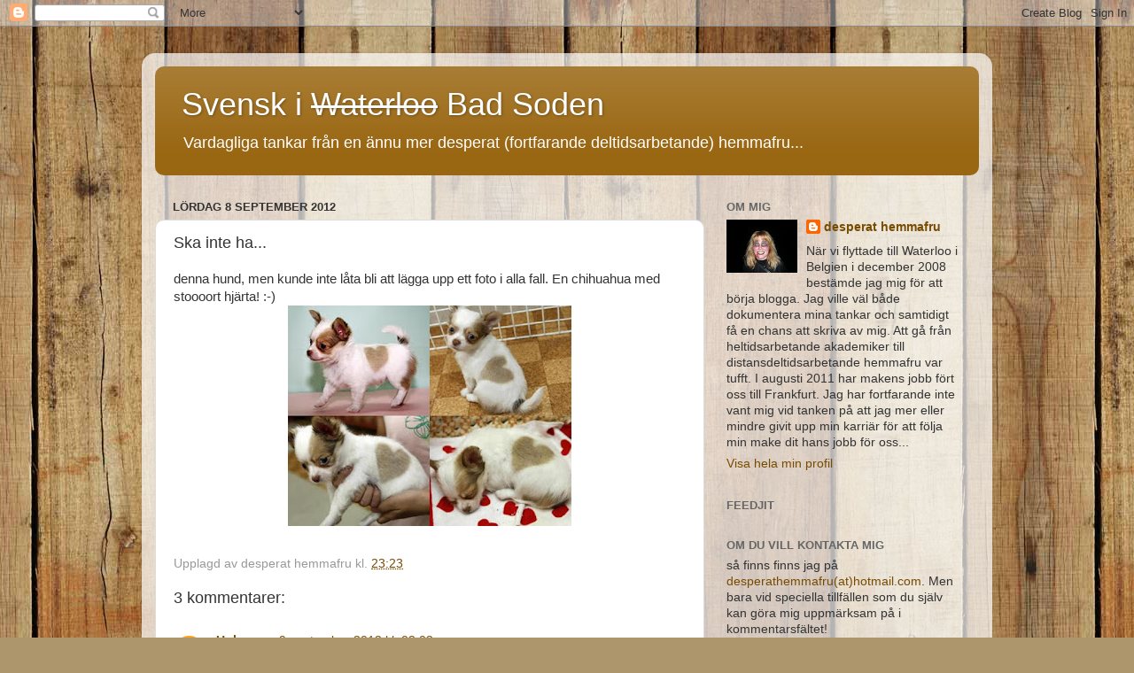

--- FILE ---
content_type: text/html; charset=UTF-8
request_url: https://svenskiwaterloo.blogspot.com/2012/09/ska-inte-ha.html
body_size: 21161
content:
<!DOCTYPE html>
<html class='v2' dir='ltr' lang='sv'>
<head>
<link href='https://www.blogger.com/static/v1/widgets/335934321-css_bundle_v2.css' rel='stylesheet' type='text/css'/>
<meta content='width=1100' name='viewport'/>
<meta content='text/html; charset=UTF-8' http-equiv='Content-Type'/>
<meta content='blogger' name='generator'/>
<link href='https://svenskiwaterloo.blogspot.com/favicon.ico' rel='icon' type='image/x-icon'/>
<link href='http://svenskiwaterloo.blogspot.com/2012/09/ska-inte-ha.html' rel='canonical'/>
<link rel="alternate" type="application/atom+xml" title="Svensk i  Waterloo Bad Soden - Atom" href="https://svenskiwaterloo.blogspot.com/feeds/posts/default" />
<link rel="alternate" type="application/rss+xml" title="Svensk i  Waterloo Bad Soden - RSS" href="https://svenskiwaterloo.blogspot.com/feeds/posts/default?alt=rss" />
<link rel="service.post" type="application/atom+xml" title="Svensk i  Waterloo Bad Soden - Atom" href="https://www.blogger.com/feeds/2704028531050414482/posts/default" />

<link rel="alternate" type="application/atom+xml" title="Svensk i  Waterloo Bad Soden - Atom" href="https://svenskiwaterloo.blogspot.com/feeds/7523475996542985237/comments/default" />
<!--Can't find substitution for tag [blog.ieCssRetrofitLinks]-->
<link href='https://blogger.googleusercontent.com/img/b/R29vZ2xl/AVvXsEik4gI2GFKd9e3TWPrM1VMIX8ZXuAlRITfRk6Ej5B8uNc7Q8W2TtPe-uhOTjcUTc-fBTLaMlbMaMBUN3uyex4W68hsOPI4RGaNkqEKf7IUs9_ZP06DhdYqGQHXGNKCTxntVeTdcb4q038Y/s320/hj%C3%A4rta.jpg' rel='image_src'/>
<meta content='http://svenskiwaterloo.blogspot.com/2012/09/ska-inte-ha.html' property='og:url'/>
<meta content='Ska inte ha...' property='og:title'/>
<meta content='denna hund, men kunde inte låta bli att lägga upp ett foto i alla fall. En chihuahua med stoooort hjärta! :-)    ' property='og:description'/>
<meta content='https://blogger.googleusercontent.com/img/b/R29vZ2xl/AVvXsEik4gI2GFKd9e3TWPrM1VMIX8ZXuAlRITfRk6Ej5B8uNc7Q8W2TtPe-uhOTjcUTc-fBTLaMlbMaMBUN3uyex4W68hsOPI4RGaNkqEKf7IUs9_ZP06DhdYqGQHXGNKCTxntVeTdcb4q038Y/w1200-h630-p-k-no-nu/hj%C3%A4rta.jpg' property='og:image'/>
<title>Svensk i  Waterloo Bad Soden: Ska inte ha...</title>
<style id='page-skin-1' type='text/css'><!--
/*-----------------------------------------------
Blogger Template Style
Name:     Picture Window
Designer: Blogger
URL:      www.blogger.com
----------------------------------------------- */
/* Content
----------------------------------------------- */
body {
font: normal normal 15px Arial, Tahoma, Helvetica, FreeSans, sans-serif;
color: #333333;
background: #ad966c url(//themes.googleusercontent.com/image?id=1ZygE97_U_mmMOtoTGkMZll-JNbyfsqhAUw6zsMRGgk4ZzWbQsBOLV5GkQDV8YuZ0THk0) repeat scroll top center /* Credit: andynwt (http://www.istockphoto.com/googleimages.php?id=8047432&platform=blogger) */;
}
html body .region-inner {
min-width: 0;
max-width: 100%;
width: auto;
}
.content-outer {
font-size: 90%;
}
a:link {
text-decoration:none;
color: #774c00;
}
a:visited {
text-decoration:none;
color: #333333;
}
a:hover {
text-decoration:underline;
color: #cca111;
}
.content-outer {
background: transparent url(//www.blogblog.com/1kt/transparent/white80.png) repeat scroll top left;
-moz-border-radius: 15px;
-webkit-border-radius: 15px;
-goog-ms-border-radius: 15px;
border-radius: 15px;
-moz-box-shadow: 0 0 3px rgba(0, 0, 0, .15);
-webkit-box-shadow: 0 0 3px rgba(0, 0, 0, .15);
-goog-ms-box-shadow: 0 0 3px rgba(0, 0, 0, .15);
box-shadow: 0 0 3px rgba(0, 0, 0, .15);
margin: 30px auto;
}
.content-inner {
padding: 15px;
}
/* Header
----------------------------------------------- */
.header-outer {
background: #996611 url(//www.blogblog.com/1kt/transparent/header_gradient_shade.png) repeat-x scroll top left;
_background-image: none;
color: #ffffff;
-moz-border-radius: 10px;
-webkit-border-radius: 10px;
-goog-ms-border-radius: 10px;
border-radius: 10px;
}
.Header img, .Header #header-inner {
-moz-border-radius: 10px;
-webkit-border-radius: 10px;
-goog-ms-border-radius: 10px;
border-radius: 10px;
}
.header-inner .Header .titlewrapper,
.header-inner .Header .descriptionwrapper {
padding-left: 30px;
padding-right: 30px;
}
.Header h1 {
font: normal normal 36px Arial, Tahoma, Helvetica, FreeSans, sans-serif;
text-shadow: 1px 1px 3px rgba(0, 0, 0, 0.3);
}
.Header h1 a {
color: #ffffff;
}
.Header .description {
font-size: 130%;
}
/* Tabs
----------------------------------------------- */
.tabs-inner {
margin: .5em 0 0;
padding: 0;
}
.tabs-inner .section {
margin: 0;
}
.tabs-inner .widget ul {
padding: 0;
background: #f5f5f5 url(//www.blogblog.com/1kt/transparent/tabs_gradient_shade.png) repeat scroll bottom;
-moz-border-radius: 10px;
-webkit-border-radius: 10px;
-goog-ms-border-radius: 10px;
border-radius: 10px;
}
.tabs-inner .widget li {
border: none;
}
.tabs-inner .widget li a {
display: inline-block;
padding: .5em 1em;
margin-right: 0;
color: #774c00;
font: normal normal 15px Arial, Tahoma, Helvetica, FreeSans, sans-serif;
-moz-border-radius: 0 0 0 0;
-webkit-border-top-left-radius: 0;
-webkit-border-top-right-radius: 0;
-goog-ms-border-radius: 0 0 0 0;
border-radius: 0 0 0 0;
background: transparent none no-repeat scroll top left;
border-right: 1px solid #cccccc;
}
.tabs-inner .widget li:first-child a {
padding-left: 1.25em;
-moz-border-radius-topleft: 10px;
-moz-border-radius-bottomleft: 10px;
-webkit-border-top-left-radius: 10px;
-webkit-border-bottom-left-radius: 10px;
-goog-ms-border-top-left-radius: 10px;
-goog-ms-border-bottom-left-radius: 10px;
border-top-left-radius: 10px;
border-bottom-left-radius: 10px;
}
.tabs-inner .widget li.selected a,
.tabs-inner .widget li a:hover {
position: relative;
z-index: 1;
background: #ffffff url(//www.blogblog.com/1kt/transparent/tabs_gradient_shade.png) repeat scroll bottom;
color: #000000;
-moz-box-shadow: 0 0 0 rgba(0, 0, 0, .15);
-webkit-box-shadow: 0 0 0 rgba(0, 0, 0, .15);
-goog-ms-box-shadow: 0 0 0 rgba(0, 0, 0, .15);
box-shadow: 0 0 0 rgba(0, 0, 0, .15);
}
/* Headings
----------------------------------------------- */
h2 {
font: bold normal 13px Arial, Tahoma, Helvetica, FreeSans, sans-serif;
text-transform: uppercase;
color: #666666;
margin: .5em 0;
}
/* Main
----------------------------------------------- */
.main-outer {
background: transparent none repeat scroll top center;
-moz-border-radius: 0 0 0 0;
-webkit-border-top-left-radius: 0;
-webkit-border-top-right-radius: 0;
-webkit-border-bottom-left-radius: 0;
-webkit-border-bottom-right-radius: 0;
-goog-ms-border-radius: 0 0 0 0;
border-radius: 0 0 0 0;
-moz-box-shadow: 0 0 0 rgba(0, 0, 0, .15);
-webkit-box-shadow: 0 0 0 rgba(0, 0, 0, .15);
-goog-ms-box-shadow: 0 0 0 rgba(0, 0, 0, .15);
box-shadow: 0 0 0 rgba(0, 0, 0, .15);
}
.main-inner {
padding: 15px 5px 20px;
}
.main-inner .column-center-inner {
padding: 0 0;
}
.main-inner .column-left-inner {
padding-left: 0;
}
.main-inner .column-right-inner {
padding-right: 0;
}
/* Posts
----------------------------------------------- */
h3.post-title {
margin: 0;
font: normal normal 18px Arial, Tahoma, Helvetica, FreeSans, sans-serif;
}
.comments h4 {
margin: 1em 0 0;
font: normal normal 18px Arial, Tahoma, Helvetica, FreeSans, sans-serif;
}
.date-header span {
color: #333333;
}
.post-outer {
background-color: #ffffff;
border: solid 1px #dddddd;
-moz-border-radius: 10px;
-webkit-border-radius: 10px;
border-radius: 10px;
-goog-ms-border-radius: 10px;
padding: 15px 20px;
margin: 0 -20px 20px;
}
.post-body {
line-height: 1.4;
font-size: 110%;
position: relative;
}
.post-header {
margin: 0 0 1.5em;
color: #999999;
line-height: 1.6;
}
.post-footer {
margin: .5em 0 0;
color: #999999;
line-height: 1.6;
}
#blog-pager {
font-size: 140%
}
#comments .comment-author {
padding-top: 1.5em;
border-top: dashed 1px #ccc;
border-top: dashed 1px rgba(128, 128, 128, .5);
background-position: 0 1.5em;
}
#comments .comment-author:first-child {
padding-top: 0;
border-top: none;
}
.avatar-image-container {
margin: .2em 0 0;
}
/* Comments
----------------------------------------------- */
.comments .comments-content .icon.blog-author {
background-repeat: no-repeat;
background-image: url([data-uri]);
}
.comments .comments-content .loadmore a {
border-top: 1px solid #cca111;
border-bottom: 1px solid #cca111;
}
.comments .continue {
border-top: 2px solid #cca111;
}
/* Widgets
----------------------------------------------- */
.widget ul, .widget #ArchiveList ul.flat {
padding: 0;
list-style: none;
}
.widget ul li, .widget #ArchiveList ul.flat li {
border-top: dashed 1px #ccc;
border-top: dashed 1px rgba(128, 128, 128, .5);
}
.widget ul li:first-child, .widget #ArchiveList ul.flat li:first-child {
border-top: none;
}
.widget .post-body ul {
list-style: disc;
}
.widget .post-body ul li {
border: none;
}
/* Footer
----------------------------------------------- */
.footer-outer {
color:#eeeeee;
background: transparent url(//www.blogblog.com/1kt/transparent/black50.png) repeat scroll top left;
-moz-border-radius: 10px 10px 10px 10px;
-webkit-border-top-left-radius: 10px;
-webkit-border-top-right-radius: 10px;
-webkit-border-bottom-left-radius: 10px;
-webkit-border-bottom-right-radius: 10px;
-goog-ms-border-radius: 10px 10px 10px 10px;
border-radius: 10px 10px 10px 10px;
-moz-box-shadow: 0 0 0 rgba(0, 0, 0, .15);
-webkit-box-shadow: 0 0 0 rgba(0, 0, 0, .15);
-goog-ms-box-shadow: 0 0 0 rgba(0, 0, 0, .15);
box-shadow: 0 0 0 rgba(0, 0, 0, .15);
}
.footer-inner {
padding: 10px 5px 20px;
}
.footer-outer a {
color: #eeffdd;
}
.footer-outer a:visited {
color: #b2cc99;
}
.footer-outer a:hover {
color: #ffffff;
}
.footer-outer .widget h2 {
color: #bbbbbb;
}
/* Mobile
----------------------------------------------- */
html body.mobile {
height: auto;
}
html body.mobile {
min-height: 480px;
background-size: 100% auto;
}
.mobile .body-fauxcolumn-outer {
background: transparent none repeat scroll top left;
}
html .mobile .mobile-date-outer, html .mobile .blog-pager {
border-bottom: none;
background: transparent none repeat scroll top center;
margin-bottom: 10px;
}
.mobile .date-outer {
background: transparent none repeat scroll top center;
}
.mobile .header-outer, .mobile .main-outer,
.mobile .post-outer, .mobile .footer-outer {
-moz-border-radius: 0;
-webkit-border-radius: 0;
-goog-ms-border-radius: 0;
border-radius: 0;
}
.mobile .content-outer,
.mobile .main-outer,
.mobile .post-outer {
background: inherit;
border: none;
}
.mobile .content-outer {
font-size: 100%;
}
.mobile-link-button {
background-color: #774c00;
}
.mobile-link-button a:link, .mobile-link-button a:visited {
color: #ffffff;
}
.mobile-index-contents {
color: #333333;
}
.mobile .tabs-inner .PageList .widget-content {
background: #ffffff url(//www.blogblog.com/1kt/transparent/tabs_gradient_shade.png) repeat scroll bottom;
color: #000000;
}
.mobile .tabs-inner .PageList .widget-content .pagelist-arrow {
border-left: 1px solid #cccccc;
}

--></style>
<style id='template-skin-1' type='text/css'><!--
body {
min-width: 960px;
}
.content-outer, .content-fauxcolumn-outer, .region-inner {
min-width: 960px;
max-width: 960px;
_width: 960px;
}
.main-inner .columns {
padding-left: 0;
padding-right: 310px;
}
.main-inner .fauxcolumn-center-outer {
left: 0;
right: 310px;
/* IE6 does not respect left and right together */
_width: expression(this.parentNode.offsetWidth -
parseInt("0") -
parseInt("310px") + 'px');
}
.main-inner .fauxcolumn-left-outer {
width: 0;
}
.main-inner .fauxcolumn-right-outer {
width: 310px;
}
.main-inner .column-left-outer {
width: 0;
right: 100%;
margin-left: -0;
}
.main-inner .column-right-outer {
width: 310px;
margin-right: -310px;
}
#layout {
min-width: 0;
}
#layout .content-outer {
min-width: 0;
width: 800px;
}
#layout .region-inner {
min-width: 0;
width: auto;
}
body#layout div.add_widget {
padding: 8px;
}
body#layout div.add_widget a {
margin-left: 32px;
}
--></style>
<style>
    body {background-image:url(\/\/themes.googleusercontent.com\/image?id=1ZygE97_U_mmMOtoTGkMZll-JNbyfsqhAUw6zsMRGgk4ZzWbQsBOLV5GkQDV8YuZ0THk0);}
    
@media (max-width: 200px) { body {background-image:url(\/\/themes.googleusercontent.com\/image?id=1ZygE97_U_mmMOtoTGkMZll-JNbyfsqhAUw6zsMRGgk4ZzWbQsBOLV5GkQDV8YuZ0THk0&options=w200);}}
@media (max-width: 400px) and (min-width: 201px) { body {background-image:url(\/\/themes.googleusercontent.com\/image?id=1ZygE97_U_mmMOtoTGkMZll-JNbyfsqhAUw6zsMRGgk4ZzWbQsBOLV5GkQDV8YuZ0THk0&options=w400);}}
@media (max-width: 800px) and (min-width: 401px) { body {background-image:url(\/\/themes.googleusercontent.com\/image?id=1ZygE97_U_mmMOtoTGkMZll-JNbyfsqhAUw6zsMRGgk4ZzWbQsBOLV5GkQDV8YuZ0THk0&options=w800);}}
@media (max-width: 1200px) and (min-width: 801px) { body {background-image:url(\/\/themes.googleusercontent.com\/image?id=1ZygE97_U_mmMOtoTGkMZll-JNbyfsqhAUw6zsMRGgk4ZzWbQsBOLV5GkQDV8YuZ0THk0&options=w1200);}}
/* Last tag covers anything over one higher than the previous max-size cap. */
@media (min-width: 1201px) { body {background-image:url(\/\/themes.googleusercontent.com\/image?id=1ZygE97_U_mmMOtoTGkMZll-JNbyfsqhAUw6zsMRGgk4ZzWbQsBOLV5GkQDV8YuZ0THk0&options=w1600);}}
  </style>
<link href='https://www.blogger.com/dyn-css/authorization.css?targetBlogID=2704028531050414482&amp;zx=5c07df96-5158-4d89-9e68-0327ae333d6a' media='none' onload='if(media!=&#39;all&#39;)media=&#39;all&#39;' rel='stylesheet'/><noscript><link href='https://www.blogger.com/dyn-css/authorization.css?targetBlogID=2704028531050414482&amp;zx=5c07df96-5158-4d89-9e68-0327ae333d6a' rel='stylesheet'/></noscript>
<meta name='google-adsense-platform-account' content='ca-host-pub-1556223355139109'/>
<meta name='google-adsense-platform-domain' content='blogspot.com'/>

</head>
<body class='loading variant-shade'>
<div class='navbar section' id='navbar' name='Navbar'><div class='widget Navbar' data-version='1' id='Navbar1'><script type="text/javascript">
    function setAttributeOnload(object, attribute, val) {
      if(window.addEventListener) {
        window.addEventListener('load',
          function(){ object[attribute] = val; }, false);
      } else {
        window.attachEvent('onload', function(){ object[attribute] = val; });
      }
    }
  </script>
<div id="navbar-iframe-container"></div>
<script type="text/javascript" src="https://apis.google.com/js/platform.js"></script>
<script type="text/javascript">
      gapi.load("gapi.iframes:gapi.iframes.style.bubble", function() {
        if (gapi.iframes && gapi.iframes.getContext) {
          gapi.iframes.getContext().openChild({
              url: 'https://www.blogger.com/navbar/2704028531050414482?po\x3d7523475996542985237\x26origin\x3dhttps://svenskiwaterloo.blogspot.com',
              where: document.getElementById("navbar-iframe-container"),
              id: "navbar-iframe"
          });
        }
      });
    </script><script type="text/javascript">
(function() {
var script = document.createElement('script');
script.type = 'text/javascript';
script.src = '//pagead2.googlesyndication.com/pagead/js/google_top_exp.js';
var head = document.getElementsByTagName('head')[0];
if (head) {
head.appendChild(script);
}})();
</script>
</div></div>
<div class='body-fauxcolumns'>
<div class='fauxcolumn-outer body-fauxcolumn-outer'>
<div class='cap-top'>
<div class='cap-left'></div>
<div class='cap-right'></div>
</div>
<div class='fauxborder-left'>
<div class='fauxborder-right'></div>
<div class='fauxcolumn-inner'>
</div>
</div>
<div class='cap-bottom'>
<div class='cap-left'></div>
<div class='cap-right'></div>
</div>
</div>
</div>
<div class='content'>
<div class='content-fauxcolumns'>
<div class='fauxcolumn-outer content-fauxcolumn-outer'>
<div class='cap-top'>
<div class='cap-left'></div>
<div class='cap-right'></div>
</div>
<div class='fauxborder-left'>
<div class='fauxborder-right'></div>
<div class='fauxcolumn-inner'>
</div>
</div>
<div class='cap-bottom'>
<div class='cap-left'></div>
<div class='cap-right'></div>
</div>
</div>
</div>
<div class='content-outer'>
<div class='content-cap-top cap-top'>
<div class='cap-left'></div>
<div class='cap-right'></div>
</div>
<div class='fauxborder-left content-fauxborder-left'>
<div class='fauxborder-right content-fauxborder-right'></div>
<div class='content-inner'>
<header>
<div class='header-outer'>
<div class='header-cap-top cap-top'>
<div class='cap-left'></div>
<div class='cap-right'></div>
</div>
<div class='fauxborder-left header-fauxborder-left'>
<div class='fauxborder-right header-fauxborder-right'></div>
<div class='region-inner header-inner'>
<div class='header section' id='header' name='Rubrik'><div class='widget Header' data-version='1' id='Header1'>
<div id='header-inner'>
<div class='titlewrapper'>
<h1 class='title'>
<a href='https://svenskiwaterloo.blogspot.com/'>
Svensk i <strike> Waterloo</strike> Bad Soden
</a>
</h1>
</div>
<div class='descriptionwrapper'>
<p class='description'><span>Vardagliga tankar från en ännu mer desperat (fortfarande deltidsarbetande) hemmafru...</span></p>
</div>
</div>
</div></div>
</div>
</div>
<div class='header-cap-bottom cap-bottom'>
<div class='cap-left'></div>
<div class='cap-right'></div>
</div>
</div>
</header>
<div class='tabs-outer'>
<div class='tabs-cap-top cap-top'>
<div class='cap-left'></div>
<div class='cap-right'></div>
</div>
<div class='fauxborder-left tabs-fauxborder-left'>
<div class='fauxborder-right tabs-fauxborder-right'></div>
<div class='region-inner tabs-inner'>
<div class='tabs no-items section' id='crosscol' name='Alla kolumner'></div>
<div class='tabs no-items section' id='crosscol-overflow' name='Cross-Column 2'></div>
</div>
</div>
<div class='tabs-cap-bottom cap-bottom'>
<div class='cap-left'></div>
<div class='cap-right'></div>
</div>
</div>
<div class='main-outer'>
<div class='main-cap-top cap-top'>
<div class='cap-left'></div>
<div class='cap-right'></div>
</div>
<div class='fauxborder-left main-fauxborder-left'>
<div class='fauxborder-right main-fauxborder-right'></div>
<div class='region-inner main-inner'>
<div class='columns fauxcolumns'>
<div class='fauxcolumn-outer fauxcolumn-center-outer'>
<div class='cap-top'>
<div class='cap-left'></div>
<div class='cap-right'></div>
</div>
<div class='fauxborder-left'>
<div class='fauxborder-right'></div>
<div class='fauxcolumn-inner'>
</div>
</div>
<div class='cap-bottom'>
<div class='cap-left'></div>
<div class='cap-right'></div>
</div>
</div>
<div class='fauxcolumn-outer fauxcolumn-left-outer'>
<div class='cap-top'>
<div class='cap-left'></div>
<div class='cap-right'></div>
</div>
<div class='fauxborder-left'>
<div class='fauxborder-right'></div>
<div class='fauxcolumn-inner'>
</div>
</div>
<div class='cap-bottom'>
<div class='cap-left'></div>
<div class='cap-right'></div>
</div>
</div>
<div class='fauxcolumn-outer fauxcolumn-right-outer'>
<div class='cap-top'>
<div class='cap-left'></div>
<div class='cap-right'></div>
</div>
<div class='fauxborder-left'>
<div class='fauxborder-right'></div>
<div class='fauxcolumn-inner'>
</div>
</div>
<div class='cap-bottom'>
<div class='cap-left'></div>
<div class='cap-right'></div>
</div>
</div>
<!-- corrects IE6 width calculation -->
<div class='columns-inner'>
<div class='column-center-outer'>
<div class='column-center-inner'>
<div class='main section' id='main' name='Huvudsektion'><div class='widget Blog' data-version='1' id='Blog1'>
<div class='blog-posts hfeed'>

          <div class="date-outer">
        
<h2 class='date-header'><span>lördag 8 september 2012</span></h2>

          <div class="date-posts">
        
<div class='post-outer'>
<div class='post hentry'>
<a name='7523475996542985237'></a>
<h3 class='post-title entry-title'>
Ska inte ha...
</h3>
<div class='post-header'>
<div class='post-header-line-1'></div>
</div>
<div class='post-body entry-content' id='post-body-7523475996542985237'>
denna hund, men kunde inte låta bli att lägga upp ett foto i alla fall. En chihuahua med stoooort hjärta! :-)<br />
<div class="separator" style="clear: both; text-align: center;">
<a href="https://blogger.googleusercontent.com/img/b/R29vZ2xl/AVvXsEik4gI2GFKd9e3TWPrM1VMIX8ZXuAlRITfRk6Ej5B8uNc7Q8W2TtPe-uhOTjcUTc-fBTLaMlbMaMBUN3uyex4W68hsOPI4RGaNkqEKf7IUs9_ZP06DhdYqGQHXGNKCTxntVeTdcb4q038Y/s1600/hj%C3%A4rta.jpg" imageanchor="1" style="margin-left: 1em; margin-right: 1em;"><img border="0" height="249" src="https://blogger.googleusercontent.com/img/b/R29vZ2xl/AVvXsEik4gI2GFKd9e3TWPrM1VMIX8ZXuAlRITfRk6Ej5B8uNc7Q8W2TtPe-uhOTjcUTc-fBTLaMlbMaMBUN3uyex4W68hsOPI4RGaNkqEKf7IUs9_ZP06DhdYqGQHXGNKCTxntVeTdcb4q038Y/s320/hj%C3%A4rta.jpg" width="320" /></a></div>
<br />
<div style='clear: both;'></div>
</div>
<div class='post-footer'>
<div class='post-footer-line post-footer-line-1'><span class='post-author vcard'>
Upplagd av
<span class='fn'>desperat hemmafru</span>
</span>
<span class='post-timestamp'>
kl.
<a class='timestamp-link' href='https://svenskiwaterloo.blogspot.com/2012/09/ska-inte-ha.html' rel='bookmark' title='permanent link'><abbr class='published' title='2012-09-08T23:23:00+02:00'>23:23</abbr></a>
</span>
<span class='post-comment-link'>
</span>
<span class='post-icons'>
<span class='item-control blog-admin pid-790023887'>
<a href='https://www.blogger.com/post-edit.g?blogID=2704028531050414482&postID=7523475996542985237&from=pencil' title='Redigera inlägg'>
<img alt='' class='icon-action' height='18' src='https://resources.blogblog.com/img/icon18_edit_allbkg.gif' width='18'/>
</a>
</span>
</span>
</div>
<div class='post-footer-line post-footer-line-2'></div>
<div class='post-footer-line post-footer-line-3'></div>
</div>
</div>
<div class='comments' id='comments'>
<a name='comments'></a>
<h4>3 kommentarer:</h4>
<div class='comments-content'>
<script async='async' src='' type='text/javascript'></script>
<script type='text/javascript'>
    (function() {
      var items = null;
      var msgs = null;
      var config = {};

// <![CDATA[
      var cursor = null;
      if (items && items.length > 0) {
        cursor = parseInt(items[items.length - 1].timestamp) + 1;
      }

      var bodyFromEntry = function(entry) {
        var text = (entry &&
                    ((entry.content && entry.content.$t) ||
                     (entry.summary && entry.summary.$t))) ||
            '';
        if (entry && entry.gd$extendedProperty) {
          for (var k in entry.gd$extendedProperty) {
            if (entry.gd$extendedProperty[k].name == 'blogger.contentRemoved') {
              return '<span class="deleted-comment">' + text + '</span>';
            }
          }
        }
        return text;
      }

      var parse = function(data) {
        cursor = null;
        var comments = [];
        if (data && data.feed && data.feed.entry) {
          for (var i = 0, entry; entry = data.feed.entry[i]; i++) {
            var comment = {};
            // comment ID, parsed out of the original id format
            var id = /blog-(\d+).post-(\d+)/.exec(entry.id.$t);
            comment.id = id ? id[2] : null;
            comment.body = bodyFromEntry(entry);
            comment.timestamp = Date.parse(entry.published.$t) + '';
            if (entry.author && entry.author.constructor === Array) {
              var auth = entry.author[0];
              if (auth) {
                comment.author = {
                  name: (auth.name ? auth.name.$t : undefined),
                  profileUrl: (auth.uri ? auth.uri.$t : undefined),
                  avatarUrl: (auth.gd$image ? auth.gd$image.src : undefined)
                };
              }
            }
            if (entry.link) {
              if (entry.link[2]) {
                comment.link = comment.permalink = entry.link[2].href;
              }
              if (entry.link[3]) {
                var pid = /.*comments\/default\/(\d+)\?.*/.exec(entry.link[3].href);
                if (pid && pid[1]) {
                  comment.parentId = pid[1];
                }
              }
            }
            comment.deleteclass = 'item-control blog-admin';
            if (entry.gd$extendedProperty) {
              for (var k in entry.gd$extendedProperty) {
                if (entry.gd$extendedProperty[k].name == 'blogger.itemClass') {
                  comment.deleteclass += ' ' + entry.gd$extendedProperty[k].value;
                } else if (entry.gd$extendedProperty[k].name == 'blogger.displayTime') {
                  comment.displayTime = entry.gd$extendedProperty[k].value;
                }
              }
            }
            comments.push(comment);
          }
        }
        return comments;
      };

      var paginator = function(callback) {
        if (hasMore()) {
          var url = config.feed + '?alt=json&v=2&orderby=published&reverse=false&max-results=50';
          if (cursor) {
            url += '&published-min=' + new Date(cursor).toISOString();
          }
          window.bloggercomments = function(data) {
            var parsed = parse(data);
            cursor = parsed.length < 50 ? null
                : parseInt(parsed[parsed.length - 1].timestamp) + 1
            callback(parsed);
            window.bloggercomments = null;
          }
          url += '&callback=bloggercomments';
          var script = document.createElement('script');
          script.type = 'text/javascript';
          script.src = url;
          document.getElementsByTagName('head')[0].appendChild(script);
        }
      };
      var hasMore = function() {
        return !!cursor;
      };
      var getMeta = function(key, comment) {
        if ('iswriter' == key) {
          var matches = !!comment.author
              && comment.author.name == config.authorName
              && comment.author.profileUrl == config.authorUrl;
          return matches ? 'true' : '';
        } else if ('deletelink' == key) {
          return config.baseUri + '/comment/delete/'
               + config.blogId + '/' + comment.id;
        } else if ('deleteclass' == key) {
          return comment.deleteclass;
        }
        return '';
      };

      var replybox = null;
      var replyUrlParts = null;
      var replyParent = undefined;

      var onReply = function(commentId, domId) {
        if (replybox == null) {
          // lazily cache replybox, and adjust to suit this style:
          replybox = document.getElementById('comment-editor');
          if (replybox != null) {
            replybox.height = '250px';
            replybox.style.display = 'block';
            replyUrlParts = replybox.src.split('#');
          }
        }
        if (replybox && (commentId !== replyParent)) {
          replybox.src = '';
          document.getElementById(domId).insertBefore(replybox, null);
          replybox.src = replyUrlParts[0]
              + (commentId ? '&parentID=' + commentId : '')
              + '#' + replyUrlParts[1];
          replyParent = commentId;
        }
      };

      var hash = (window.location.hash || '#').substring(1);
      var startThread, targetComment;
      if (/^comment-form_/.test(hash)) {
        startThread = hash.substring('comment-form_'.length);
      } else if (/^c[0-9]+$/.test(hash)) {
        targetComment = hash.substring(1);
      }

      // Configure commenting API:
      var configJso = {
        'maxDepth': config.maxThreadDepth
      };
      var provider = {
        'id': config.postId,
        'data': items,
        'loadNext': paginator,
        'hasMore': hasMore,
        'getMeta': getMeta,
        'onReply': onReply,
        'rendered': true,
        'initComment': targetComment,
        'initReplyThread': startThread,
        'config': configJso,
        'messages': msgs
      };

      var render = function() {
        if (window.goog && window.goog.comments) {
          var holder = document.getElementById('comment-holder');
          window.goog.comments.render(holder, provider);
        }
      };

      // render now, or queue to render when library loads:
      if (window.goog && window.goog.comments) {
        render();
      } else {
        window.goog = window.goog || {};
        window.goog.comments = window.goog.comments || {};
        window.goog.comments.loadQueue = window.goog.comments.loadQueue || [];
        window.goog.comments.loadQueue.push(render);
      }
    })();
// ]]>
  </script>
<div id='comment-holder'>
<div class="comment-thread toplevel-thread"><ol id="top-ra"><li class="comment" id="c4844942365857512901"><div class="avatar-image-container"><img src="//www.blogger.com/img/blogger_logo_round_35.png" alt=""/></div><div class="comment-block"><div class="comment-header"><cite class="user"><a href="https://www.blogger.com/profile/00408506973383881330" rel="nofollow">Unknown</a></cite><span class="icon user "></span><span class="datetime secondary-text"><a rel="nofollow" href="https://svenskiwaterloo.blogspot.com/2012/09/ska-inte-ha.html?showComment=1347170554454#c4844942365857512901">9 september 2012 kl. 08:02</a></span></div><p class="comment-content">:-) men verkar ha rinniga ögon. Zeldas ögon op kostade med än själva hunden, och hon är fortfarande inte helt bra...</p><span class="comment-actions secondary-text"><a class="comment-reply" target="_self" data-comment-id="4844942365857512901">Svara</a><span class="item-control blog-admin blog-admin pid-1946671499"><a target="_self" href="https://www.blogger.com/comment/delete/2704028531050414482/4844942365857512901">Radera</a></span></span></div><div class="comment-replies"><div id="c4844942365857512901-rt" class="comment-thread inline-thread hidden"><span class="thread-toggle thread-expanded"><span class="thread-arrow"></span><span class="thread-count"><a target="_self">Svar</a></span></span><ol id="c4844942365857512901-ra" class="thread-chrome thread-expanded"><div></div><div id="c4844942365857512901-continue" class="continue"><a class="comment-reply" target="_self" data-comment-id="4844942365857512901">Svara</a></div></ol></div></div><div class="comment-replybox-single" id="c4844942365857512901-ce"></div></li><li class="comment" id="c6400740857557981289"><div class="avatar-image-container"><img src="//resources.blogblog.com/img/blank.gif" alt=""/></div><div class="comment-block"><div class="comment-header"><cite class="user"><a href="http://www.bmwsfotoblogg.blogspot.com" rel="nofollow">Britt Marie o Rudi</a></cite><span class="icon user "></span><span class="datetime secondary-text"><a rel="nofollow" href="https://svenskiwaterloo.blogspot.com/2012/09/ska-inte-ha.html?showComment=1347172925459#c6400740857557981289">9 september 2012 kl. 08:42</a></span></div><p class="comment-content">Är hon photoshoppad eller  ...</p><span class="comment-actions secondary-text"><a class="comment-reply" target="_self" data-comment-id="6400740857557981289">Svara</a><span class="item-control blog-admin blog-admin pid-1057968594"><a target="_self" href="https://www.blogger.com/comment/delete/2704028531050414482/6400740857557981289">Radera</a></span></span></div><div class="comment-replies"><div id="c6400740857557981289-rt" class="comment-thread inline-thread hidden"><span class="thread-toggle thread-expanded"><span class="thread-arrow"></span><span class="thread-count"><a target="_self">Svar</a></span></span><ol id="c6400740857557981289-ra" class="thread-chrome thread-expanded"><div></div><div id="c6400740857557981289-continue" class="continue"><a class="comment-reply" target="_self" data-comment-id="6400740857557981289">Svara</a></div></ol></div></div><div class="comment-replybox-single" id="c6400740857557981289-ce"></div></li><li class="comment" id="c6805264503993649010"><div class="avatar-image-container"><img src="//blogger.googleusercontent.com/img/b/R29vZ2xl/AVvXsEjgqFQB1T32ZK8vvRi8hBCv8jC8JdzFJacxQGy7UQn7H_eYdPLAwuSXEfx1ul8EhcXRPyiIcRYCLLySfCYJ2FAc1uTunoKWre04Rc_O_SB0hyXCnByGKOHObeUuqCzv1Pw/s45-c/024.JPG" alt=""/></div><div class="comment-block"><div class="comment-header"><cite class="user"><a href="https://www.blogger.com/profile/04067967434090346167" rel="nofollow">Trädgårds/Hage-intresserad</a></cite><span class="icon user "></span><span class="datetime secondary-text"><a rel="nofollow" href="https://svenskiwaterloo.blogspot.com/2012/09/ska-inte-ha.html?showComment=1347264831494#c6805264503993649010">10 september 2012 kl. 10:13</a></span></div><p class="comment-content">Hihi så gullig!</p><span class="comment-actions secondary-text"><a class="comment-reply" target="_self" data-comment-id="6805264503993649010">Svara</a><span class="item-control blog-admin blog-admin pid-955903321"><a target="_self" href="https://www.blogger.com/comment/delete/2704028531050414482/6805264503993649010">Radera</a></span></span></div><div class="comment-replies"><div id="c6805264503993649010-rt" class="comment-thread inline-thread hidden"><span class="thread-toggle thread-expanded"><span class="thread-arrow"></span><span class="thread-count"><a target="_self">Svar</a></span></span><ol id="c6805264503993649010-ra" class="thread-chrome thread-expanded"><div></div><div id="c6805264503993649010-continue" class="continue"><a class="comment-reply" target="_self" data-comment-id="6805264503993649010">Svara</a></div></ol></div></div><div class="comment-replybox-single" id="c6805264503993649010-ce"></div></li></ol><div id="top-continue" class="continue"><a class="comment-reply" target="_self">Lägg till kommentar</a></div><div class="comment-replybox-thread" id="top-ce"></div><div class="loadmore hidden" data-post-id="7523475996542985237"><a target="_self">Läs in mer...</a></div></div>
</div>
</div>
<p class='comment-footer'>
<div class='comment-form'>
<a name='comment-form'></a>
<p>Skriv gärna en kommentar, Jag är alltid så nyfiken på vem som varit här! :-)</p>
<a href='https://www.blogger.com/comment/frame/2704028531050414482?po=7523475996542985237&hl=sv&saa=85391&origin=https://svenskiwaterloo.blogspot.com' id='comment-editor-src'></a>
<iframe allowtransparency='true' class='blogger-iframe-colorize blogger-comment-from-post' frameborder='0' height='410px' id='comment-editor' name='comment-editor' src='' width='100%'></iframe>
<script src='https://www.blogger.com/static/v1/jsbin/2830521187-comment_from_post_iframe.js' type='text/javascript'></script>
<script type='text/javascript'>
      BLOG_CMT_createIframe('https://www.blogger.com/rpc_relay.html');
    </script>
</div>
</p>
<div id='backlinks-container'>
<div id='Blog1_backlinks-container'>
</div>
</div>
</div>
</div>

        </div></div>
      
</div>
<div class='blog-pager' id='blog-pager'>
<span id='blog-pager-newer-link'>
<a class='blog-pager-newer-link' href='https://svenskiwaterloo.blogspot.com/2012/09/nuuuuuuuuuuuu-ar-boken-klar.html' id='Blog1_blog-pager-newer-link' title='Senaste inlägg'>Senaste inlägg</a>
</span>
<span id='blog-pager-older-link'>
<a class='blog-pager-older-link' href='https://svenskiwaterloo.blogspot.com/2012/09/hundtankar.html' id='Blog1_blog-pager-older-link' title='Äldre inlägg'>Äldre inlägg</a>
</span>
<a class='home-link' href='https://svenskiwaterloo.blogspot.com/'>Startsida</a>
</div>
<div class='clear'></div>
<div class='post-feeds'>
<div class='feed-links'>
Prenumerera på:
<a class='feed-link' href='https://svenskiwaterloo.blogspot.com/feeds/7523475996542985237/comments/default' target='_blank' type='application/atom+xml'>Kommentarer till inlägget (Atom)</a>
</div>
</div>
</div></div>
</div>
</div>
<div class='column-left-outer'>
<div class='column-left-inner'>
<aside>
</aside>
</div>
</div>
<div class='column-right-outer'>
<div class='column-right-inner'>
<aside>
<div class='sidebar section' id='sidebar-right-1'><div class='widget Profile' data-version='1' id='Profile2'>
<h2>Om mig</h2>
<div class='widget-content'>
<a href='https://www.blogger.com/profile/10562694066582119036'><img alt='Mitt foto' class='profile-img' height='60' src='//1.bp.blogspot.com/_rCTZhRJrJg4/S2vlD20chQI/AAAAAAAAAQo/4Ifau_jRLKY/S220-s80/Bild+019.jpg' width='80'/></a>
<dl class='profile-datablock'>
<dt class='profile-data'>
<a class='profile-name-link g-profile' href='https://www.blogger.com/profile/10562694066582119036' rel='author' style='background-image: url(//www.blogger.com/img/logo-16.png);'>
desperat hemmafru
</a>
</dt>
<dd class='profile-textblock'>När vi flyttade till Waterloo i Belgien i december 2008 bestämde jag mig för att börja blogga. Jag ville väl både dokumentera mina tankar och samtidigt få en chans att skriva av mig. Att gå från heltidsarbetande akademiker till distansdeltidsarbetande hemmafru var tufft. I augusti 2011 har makens jobb fört oss till Frankfurt. Jag har fortfarande inte vant mig vid tanken på att jag mer eller mindre givit upp min karriär för att följa min make dit hans jobb för oss...</dd>
</dl>
<a class='profile-link' href='https://www.blogger.com/profile/10562694066582119036' rel='author'>Visa hela min profil</a>
<div class='clear'></div>
</div>
</div><div class='widget HTML' data-version='1' id='HTML2'>
<h2 class='title'>Feedjit</h2>
<div class='widget-content'>
<script type="text/javascript" src="//feedjit.com/serve/?vv=364&amp;dd&amp;wid=b0bd19f29b8f013b&amp;pid=0&amp;proid=0&amp;bc=ffffff&amp;tc=333333&amp;brd1=999999&amp;lnk=346ba4&amp;hc=c13a10&amp;ww=205"></script><noscript><a href="http://feedjit.com/">Feedjit Live Blog Stats</a></noscript>
</div>
<div class='clear'></div>
</div><div class='widget Text' data-version='1' id='Text1'>
<h2 class='title'>Om du vill kontakta mig</h2>
<div class='widget-content'>
så finns finns jag på <a href="mailto:desperathemmafru@live.se">desperathemmafru(at)hotmail.com</a>. Men bara vid speciella tillfällen som du själv kan göra mig uppmärksam på i kommentarsfältet!<br/><br/><br/><br/>
</div>
<div class='clear'></div>
</div><div class='widget HTML' data-version='1' id='HTML1'>
<h2 class='title'>Antal besök sedan 3 feb 2010</h2>
<div class='widget-content'>
<script src="//scripts.widgethost.com/pax/counter.js?counter=ctr-3bc9ouwdi1"></script>
<noscript><a href="http://www.pax.com/free-counters.html"><img src="https://lh3.googleusercontent.com/blogger_img_proxy/AEn0k_u-mUd7siQMtcsSxhrWRgZaS2C9aEz0_pdsgmKtt5h1RzD1fH4bVT5Emd4xvDw3lSVPgI6M6V1_w3Z04hAV6UBXMxgr4fBehUNE0H9_idxCpkFQFVznFASqTtKWUcnIUjAmLAhzz9uXcw=s0-d" alt="Free Hit Counter" border="0"></a></noscript>
</div>
<div class='clear'></div>
</div><div class='widget BlogArchive' data-version='1' id='BlogArchive2'>
<h2>Bloggarkiv</h2>
<div class='widget-content'>
<div id='ArchiveList'>
<div id='BlogArchive2_ArchiveList'>
<ul class='hierarchy'>
<li class='archivedate collapsed'>
<a class='toggle' href='javascript:void(0)'>
<span class='zippy'>

        &#9658;&#160;
      
</span>
</a>
<a class='post-count-link' href='https://svenskiwaterloo.blogspot.com/2014/'>
2014
</a>
<span class='post-count' dir='ltr'>(36)</span>
<ul class='hierarchy'>
<li class='archivedate collapsed'>
<a class='toggle' href='javascript:void(0)'>
<span class='zippy'>

        &#9658;&#160;
      
</span>
</a>
<a class='post-count-link' href='https://svenskiwaterloo.blogspot.com/2014/06/'>
juni
</a>
<span class='post-count' dir='ltr'>(2)</span>
</li>
</ul>
<ul class='hierarchy'>
<li class='archivedate collapsed'>
<a class='toggle' href='javascript:void(0)'>
<span class='zippy'>

        &#9658;&#160;
      
</span>
</a>
<a class='post-count-link' href='https://svenskiwaterloo.blogspot.com/2014/05/'>
maj
</a>
<span class='post-count' dir='ltr'>(4)</span>
</li>
</ul>
<ul class='hierarchy'>
<li class='archivedate collapsed'>
<a class='toggle' href='javascript:void(0)'>
<span class='zippy'>

        &#9658;&#160;
      
</span>
</a>
<a class='post-count-link' href='https://svenskiwaterloo.blogspot.com/2014/04/'>
april
</a>
<span class='post-count' dir='ltr'>(6)</span>
</li>
</ul>
<ul class='hierarchy'>
<li class='archivedate collapsed'>
<a class='toggle' href='javascript:void(0)'>
<span class='zippy'>

        &#9658;&#160;
      
</span>
</a>
<a class='post-count-link' href='https://svenskiwaterloo.blogspot.com/2014/03/'>
mars
</a>
<span class='post-count' dir='ltr'>(14)</span>
</li>
</ul>
<ul class='hierarchy'>
<li class='archivedate collapsed'>
<a class='toggle' href='javascript:void(0)'>
<span class='zippy'>

        &#9658;&#160;
      
</span>
</a>
<a class='post-count-link' href='https://svenskiwaterloo.blogspot.com/2014/02/'>
februari
</a>
<span class='post-count' dir='ltr'>(10)</span>
</li>
</ul>
</li>
</ul>
<ul class='hierarchy'>
<li class='archivedate collapsed'>
<a class='toggle' href='javascript:void(0)'>
<span class='zippy'>

        &#9658;&#160;
      
</span>
</a>
<a class='post-count-link' href='https://svenskiwaterloo.blogspot.com/2013/'>
2013
</a>
<span class='post-count' dir='ltr'>(242)</span>
<ul class='hierarchy'>
<li class='archivedate collapsed'>
<a class='toggle' href='javascript:void(0)'>
<span class='zippy'>

        &#9658;&#160;
      
</span>
</a>
<a class='post-count-link' href='https://svenskiwaterloo.blogspot.com/2013/12/'>
december
</a>
<span class='post-count' dir='ltr'>(8)</span>
</li>
</ul>
<ul class='hierarchy'>
<li class='archivedate collapsed'>
<a class='toggle' href='javascript:void(0)'>
<span class='zippy'>

        &#9658;&#160;
      
</span>
</a>
<a class='post-count-link' href='https://svenskiwaterloo.blogspot.com/2013/11/'>
november
</a>
<span class='post-count' dir='ltr'>(14)</span>
</li>
</ul>
<ul class='hierarchy'>
<li class='archivedate collapsed'>
<a class='toggle' href='javascript:void(0)'>
<span class='zippy'>

        &#9658;&#160;
      
</span>
</a>
<a class='post-count-link' href='https://svenskiwaterloo.blogspot.com/2013/10/'>
oktober
</a>
<span class='post-count' dir='ltr'>(14)</span>
</li>
</ul>
<ul class='hierarchy'>
<li class='archivedate collapsed'>
<a class='toggle' href='javascript:void(0)'>
<span class='zippy'>

        &#9658;&#160;
      
</span>
</a>
<a class='post-count-link' href='https://svenskiwaterloo.blogspot.com/2013/09/'>
september
</a>
<span class='post-count' dir='ltr'>(16)</span>
</li>
</ul>
<ul class='hierarchy'>
<li class='archivedate collapsed'>
<a class='toggle' href='javascript:void(0)'>
<span class='zippy'>

        &#9658;&#160;
      
</span>
</a>
<a class='post-count-link' href='https://svenskiwaterloo.blogspot.com/2013/08/'>
augusti
</a>
<span class='post-count' dir='ltr'>(25)</span>
</li>
</ul>
<ul class='hierarchy'>
<li class='archivedate collapsed'>
<a class='toggle' href='javascript:void(0)'>
<span class='zippy'>

        &#9658;&#160;
      
</span>
</a>
<a class='post-count-link' href='https://svenskiwaterloo.blogspot.com/2013/07/'>
juli
</a>
<span class='post-count' dir='ltr'>(8)</span>
</li>
</ul>
<ul class='hierarchy'>
<li class='archivedate collapsed'>
<a class='toggle' href='javascript:void(0)'>
<span class='zippy'>

        &#9658;&#160;
      
</span>
</a>
<a class='post-count-link' href='https://svenskiwaterloo.blogspot.com/2013/06/'>
juni
</a>
<span class='post-count' dir='ltr'>(19)</span>
</li>
</ul>
<ul class='hierarchy'>
<li class='archivedate collapsed'>
<a class='toggle' href='javascript:void(0)'>
<span class='zippy'>

        &#9658;&#160;
      
</span>
</a>
<a class='post-count-link' href='https://svenskiwaterloo.blogspot.com/2013/05/'>
maj
</a>
<span class='post-count' dir='ltr'>(24)</span>
</li>
</ul>
<ul class='hierarchy'>
<li class='archivedate collapsed'>
<a class='toggle' href='javascript:void(0)'>
<span class='zippy'>

        &#9658;&#160;
      
</span>
</a>
<a class='post-count-link' href='https://svenskiwaterloo.blogspot.com/2013/04/'>
april
</a>
<span class='post-count' dir='ltr'>(23)</span>
</li>
</ul>
<ul class='hierarchy'>
<li class='archivedate collapsed'>
<a class='toggle' href='javascript:void(0)'>
<span class='zippy'>

        &#9658;&#160;
      
</span>
</a>
<a class='post-count-link' href='https://svenskiwaterloo.blogspot.com/2013/03/'>
mars
</a>
<span class='post-count' dir='ltr'>(27)</span>
</li>
</ul>
<ul class='hierarchy'>
<li class='archivedate collapsed'>
<a class='toggle' href='javascript:void(0)'>
<span class='zippy'>

        &#9658;&#160;
      
</span>
</a>
<a class='post-count-link' href='https://svenskiwaterloo.blogspot.com/2013/02/'>
februari
</a>
<span class='post-count' dir='ltr'>(29)</span>
</li>
</ul>
<ul class='hierarchy'>
<li class='archivedate collapsed'>
<a class='toggle' href='javascript:void(0)'>
<span class='zippy'>

        &#9658;&#160;
      
</span>
</a>
<a class='post-count-link' href='https://svenskiwaterloo.blogspot.com/2013/01/'>
januari
</a>
<span class='post-count' dir='ltr'>(35)</span>
</li>
</ul>
</li>
</ul>
<ul class='hierarchy'>
<li class='archivedate expanded'>
<a class='toggle' href='javascript:void(0)'>
<span class='zippy toggle-open'>

        &#9660;&#160;
      
</span>
</a>
<a class='post-count-link' href='https://svenskiwaterloo.blogspot.com/2012/'>
2012
</a>
<span class='post-count' dir='ltr'>(280)</span>
<ul class='hierarchy'>
<li class='archivedate collapsed'>
<a class='toggle' href='javascript:void(0)'>
<span class='zippy'>

        &#9658;&#160;
      
</span>
</a>
<a class='post-count-link' href='https://svenskiwaterloo.blogspot.com/2012/12/'>
december
</a>
<span class='post-count' dir='ltr'>(24)</span>
</li>
</ul>
<ul class='hierarchy'>
<li class='archivedate collapsed'>
<a class='toggle' href='javascript:void(0)'>
<span class='zippy'>

        &#9658;&#160;
      
</span>
</a>
<a class='post-count-link' href='https://svenskiwaterloo.blogspot.com/2012/11/'>
november
</a>
<span class='post-count' dir='ltr'>(21)</span>
</li>
</ul>
<ul class='hierarchy'>
<li class='archivedate collapsed'>
<a class='toggle' href='javascript:void(0)'>
<span class='zippy'>

        &#9658;&#160;
      
</span>
</a>
<a class='post-count-link' href='https://svenskiwaterloo.blogspot.com/2012/10/'>
oktober
</a>
<span class='post-count' dir='ltr'>(23)</span>
</li>
</ul>
<ul class='hierarchy'>
<li class='archivedate expanded'>
<a class='toggle' href='javascript:void(0)'>
<span class='zippy toggle-open'>

        &#9660;&#160;
      
</span>
</a>
<a class='post-count-link' href='https://svenskiwaterloo.blogspot.com/2012/09/'>
september
</a>
<span class='post-count' dir='ltr'>(20)</span>
<ul class='posts'>
<li><a href='https://svenskiwaterloo.blogspot.com/2012/09/problemlosning-pa-hog-niva.html'>Problemlösning på hög nivå</a></li>
<li><a href='https://svenskiwaterloo.blogspot.com/2012/09/grrrrrrrrrrr-hundangest.html'>Grrrrrrrrrrr... hundångest</a></li>
<li><a href='https://svenskiwaterloo.blogspot.com/2012/09/diskmaskinen-trasig.html'>Diskmaskinen trasig - det är väl fördj-vligt?</a></li>
<li><a href='https://svenskiwaterloo.blogspot.com/2012/09/it-had-me-already-at-hallo.html'>It already had me at &quot;Hello&quot;...</a></li>
<li><a href='https://svenskiwaterloo.blogspot.com/2012/09/idag.html'>Idag</a></li>
<li><a href='https://svenskiwaterloo.blogspot.com/2012/09/filmtips-en-ovantad-vanskap_21.html'>Filmtips - En oväntad vänskap</a></li>
<li><a href='https://svenskiwaterloo.blogspot.com/2012/09/det-kom-ett-mail.html'>Det kom ett mail...</a></li>
<li><a href='https://svenskiwaterloo.blogspot.com/2012/09/ahhh-vilken-underbar-dag.html'>Åhhh vilken underbar dag!</a></li>
<li><a href='https://svenskiwaterloo.blogspot.com/2012/09/kul-hundklader-mitt-tips.html'>Kul hundkläder - mitt tips!</a></li>
<li><a href='https://svenskiwaterloo.blogspot.com/2012/09/detta-har-hant.html'>Detta har hänt...</a></li>
<li><a href='https://svenskiwaterloo.blogspot.com/2012/09/regn-lite-aska-ch-huvudvark.html'>Regn, lite åska och huvudvärk</a></li>
<li><a href='https://svenskiwaterloo.blogspot.com/2012/09/nuuuuuuuuuuuu-ar-boken-klar.html'>NUUUUUUUUUUUU är boken klar!</a></li>
<li><a href='https://svenskiwaterloo.blogspot.com/2012/09/ska-inte-ha.html'>Ska inte ha...</a></li>
<li><a href='https://svenskiwaterloo.blogspot.com/2012/09/hundtankar.html'>Hundtankar</a></li>
<li><a href='https://svenskiwaterloo.blogspot.com/2012/09/surar-fortfarande.html'>Surar fortfarande</a></li>
<li><a href='https://svenskiwaterloo.blogspot.com/2012/09/svenskfika.html'>Svenskfika</a></li>
<li><a href='https://svenskiwaterloo.blogspot.com/2012/09/jag-sag-vildsvin.html'>Jag såg vildsvin!</a></li>
<li><a href='https://svenskiwaterloo.blogspot.com/2012/09/helvetes-javlar-nu-saljs-nog-chinchin.html'>Helvetes jävlar! Nu säljs nog Chinchin till någon ...</a></li>
<li><a href='https://svenskiwaterloo.blogspot.com/2012/09/boken-ar-klar-nastan.html'>Boken är klar - nästan...</a></li>
<li><a href='https://svenskiwaterloo.blogspot.com/2012/09/arets-forsta-hostdag.html'>Årets första höstdag!</a></li>
</ul>
</li>
</ul>
<ul class='hierarchy'>
<li class='archivedate collapsed'>
<a class='toggle' href='javascript:void(0)'>
<span class='zippy'>

        &#9658;&#160;
      
</span>
</a>
<a class='post-count-link' href='https://svenskiwaterloo.blogspot.com/2012/08/'>
augusti
</a>
<span class='post-count' dir='ltr'>(16)</span>
</li>
</ul>
<ul class='hierarchy'>
<li class='archivedate collapsed'>
<a class='toggle' href='javascript:void(0)'>
<span class='zippy'>

        &#9658;&#160;
      
</span>
</a>
<a class='post-count-link' href='https://svenskiwaterloo.blogspot.com/2012/07/'>
juli
</a>
<span class='post-count' dir='ltr'>(11)</span>
</li>
</ul>
<ul class='hierarchy'>
<li class='archivedate collapsed'>
<a class='toggle' href='javascript:void(0)'>
<span class='zippy'>

        &#9658;&#160;
      
</span>
</a>
<a class='post-count-link' href='https://svenskiwaterloo.blogspot.com/2012/06/'>
juni
</a>
<span class='post-count' dir='ltr'>(34)</span>
</li>
</ul>
<ul class='hierarchy'>
<li class='archivedate collapsed'>
<a class='toggle' href='javascript:void(0)'>
<span class='zippy'>

        &#9658;&#160;
      
</span>
</a>
<a class='post-count-link' href='https://svenskiwaterloo.blogspot.com/2012/05/'>
maj
</a>
<span class='post-count' dir='ltr'>(17)</span>
</li>
</ul>
<ul class='hierarchy'>
<li class='archivedate collapsed'>
<a class='toggle' href='javascript:void(0)'>
<span class='zippy'>

        &#9658;&#160;
      
</span>
</a>
<a class='post-count-link' href='https://svenskiwaterloo.blogspot.com/2012/04/'>
april
</a>
<span class='post-count' dir='ltr'>(17)</span>
</li>
</ul>
<ul class='hierarchy'>
<li class='archivedate collapsed'>
<a class='toggle' href='javascript:void(0)'>
<span class='zippy'>

        &#9658;&#160;
      
</span>
</a>
<a class='post-count-link' href='https://svenskiwaterloo.blogspot.com/2012/03/'>
mars
</a>
<span class='post-count' dir='ltr'>(30)</span>
</li>
</ul>
<ul class='hierarchy'>
<li class='archivedate collapsed'>
<a class='toggle' href='javascript:void(0)'>
<span class='zippy'>

        &#9658;&#160;
      
</span>
</a>
<a class='post-count-link' href='https://svenskiwaterloo.blogspot.com/2012/02/'>
februari
</a>
<span class='post-count' dir='ltr'>(30)</span>
</li>
</ul>
<ul class='hierarchy'>
<li class='archivedate collapsed'>
<a class='toggle' href='javascript:void(0)'>
<span class='zippy'>

        &#9658;&#160;
      
</span>
</a>
<a class='post-count-link' href='https://svenskiwaterloo.blogspot.com/2012/01/'>
januari
</a>
<span class='post-count' dir='ltr'>(37)</span>
</li>
</ul>
</li>
</ul>
<ul class='hierarchy'>
<li class='archivedate collapsed'>
<a class='toggle' href='javascript:void(0)'>
<span class='zippy'>

        &#9658;&#160;
      
</span>
</a>
<a class='post-count-link' href='https://svenskiwaterloo.blogspot.com/2011/'>
2011
</a>
<span class='post-count' dir='ltr'>(309)</span>
<ul class='hierarchy'>
<li class='archivedate collapsed'>
<a class='toggle' href='javascript:void(0)'>
<span class='zippy'>

        &#9658;&#160;
      
</span>
</a>
<a class='post-count-link' href='https://svenskiwaterloo.blogspot.com/2011/12/'>
december
</a>
<span class='post-count' dir='ltr'>(28)</span>
</li>
</ul>
<ul class='hierarchy'>
<li class='archivedate collapsed'>
<a class='toggle' href='javascript:void(0)'>
<span class='zippy'>

        &#9658;&#160;
      
</span>
</a>
<a class='post-count-link' href='https://svenskiwaterloo.blogspot.com/2011/11/'>
november
</a>
<span class='post-count' dir='ltr'>(32)</span>
</li>
</ul>
<ul class='hierarchy'>
<li class='archivedate collapsed'>
<a class='toggle' href='javascript:void(0)'>
<span class='zippy'>

        &#9658;&#160;
      
</span>
</a>
<a class='post-count-link' href='https://svenskiwaterloo.blogspot.com/2011/10/'>
oktober
</a>
<span class='post-count' dir='ltr'>(39)</span>
</li>
</ul>
<ul class='hierarchy'>
<li class='archivedate collapsed'>
<a class='toggle' href='javascript:void(0)'>
<span class='zippy'>

        &#9658;&#160;
      
</span>
</a>
<a class='post-count-link' href='https://svenskiwaterloo.blogspot.com/2011/09/'>
september
</a>
<span class='post-count' dir='ltr'>(29)</span>
</li>
</ul>
<ul class='hierarchy'>
<li class='archivedate collapsed'>
<a class='toggle' href='javascript:void(0)'>
<span class='zippy'>

        &#9658;&#160;
      
</span>
</a>
<a class='post-count-link' href='https://svenskiwaterloo.blogspot.com/2011/08/'>
augusti
</a>
<span class='post-count' dir='ltr'>(34)</span>
</li>
</ul>
<ul class='hierarchy'>
<li class='archivedate collapsed'>
<a class='toggle' href='javascript:void(0)'>
<span class='zippy'>

        &#9658;&#160;
      
</span>
</a>
<a class='post-count-link' href='https://svenskiwaterloo.blogspot.com/2011/07/'>
juli
</a>
<span class='post-count' dir='ltr'>(11)</span>
</li>
</ul>
<ul class='hierarchy'>
<li class='archivedate collapsed'>
<a class='toggle' href='javascript:void(0)'>
<span class='zippy'>

        &#9658;&#160;
      
</span>
</a>
<a class='post-count-link' href='https://svenskiwaterloo.blogspot.com/2011/06/'>
juni
</a>
<span class='post-count' dir='ltr'>(26)</span>
</li>
</ul>
<ul class='hierarchy'>
<li class='archivedate collapsed'>
<a class='toggle' href='javascript:void(0)'>
<span class='zippy'>

        &#9658;&#160;
      
</span>
</a>
<a class='post-count-link' href='https://svenskiwaterloo.blogspot.com/2011/05/'>
maj
</a>
<span class='post-count' dir='ltr'>(23)</span>
</li>
</ul>
<ul class='hierarchy'>
<li class='archivedate collapsed'>
<a class='toggle' href='javascript:void(0)'>
<span class='zippy'>

        &#9658;&#160;
      
</span>
</a>
<a class='post-count-link' href='https://svenskiwaterloo.blogspot.com/2011/04/'>
april
</a>
<span class='post-count' dir='ltr'>(10)</span>
</li>
</ul>
<ul class='hierarchy'>
<li class='archivedate collapsed'>
<a class='toggle' href='javascript:void(0)'>
<span class='zippy'>

        &#9658;&#160;
      
</span>
</a>
<a class='post-count-link' href='https://svenskiwaterloo.blogspot.com/2011/03/'>
mars
</a>
<span class='post-count' dir='ltr'>(20)</span>
</li>
</ul>
<ul class='hierarchy'>
<li class='archivedate collapsed'>
<a class='toggle' href='javascript:void(0)'>
<span class='zippy'>

        &#9658;&#160;
      
</span>
</a>
<a class='post-count-link' href='https://svenskiwaterloo.blogspot.com/2011/02/'>
februari
</a>
<span class='post-count' dir='ltr'>(27)</span>
</li>
</ul>
<ul class='hierarchy'>
<li class='archivedate collapsed'>
<a class='toggle' href='javascript:void(0)'>
<span class='zippy'>

        &#9658;&#160;
      
</span>
</a>
<a class='post-count-link' href='https://svenskiwaterloo.blogspot.com/2011/01/'>
januari
</a>
<span class='post-count' dir='ltr'>(30)</span>
</li>
</ul>
</li>
</ul>
<ul class='hierarchy'>
<li class='archivedate collapsed'>
<a class='toggle' href='javascript:void(0)'>
<span class='zippy'>

        &#9658;&#160;
      
</span>
</a>
<a class='post-count-link' href='https://svenskiwaterloo.blogspot.com/2010/'>
2010
</a>
<span class='post-count' dir='ltr'>(273)</span>
<ul class='hierarchy'>
<li class='archivedate collapsed'>
<a class='toggle' href='javascript:void(0)'>
<span class='zippy'>

        &#9658;&#160;
      
</span>
</a>
<a class='post-count-link' href='https://svenskiwaterloo.blogspot.com/2010/12/'>
december
</a>
<span class='post-count' dir='ltr'>(5)</span>
</li>
</ul>
<ul class='hierarchy'>
<li class='archivedate collapsed'>
<a class='toggle' href='javascript:void(0)'>
<span class='zippy'>

        &#9658;&#160;
      
</span>
</a>
<a class='post-count-link' href='https://svenskiwaterloo.blogspot.com/2010/11/'>
november
</a>
<span class='post-count' dir='ltr'>(15)</span>
</li>
</ul>
<ul class='hierarchy'>
<li class='archivedate collapsed'>
<a class='toggle' href='javascript:void(0)'>
<span class='zippy'>

        &#9658;&#160;
      
</span>
</a>
<a class='post-count-link' href='https://svenskiwaterloo.blogspot.com/2010/10/'>
oktober
</a>
<span class='post-count' dir='ltr'>(5)</span>
</li>
</ul>
<ul class='hierarchy'>
<li class='archivedate collapsed'>
<a class='toggle' href='javascript:void(0)'>
<span class='zippy'>

        &#9658;&#160;
      
</span>
</a>
<a class='post-count-link' href='https://svenskiwaterloo.blogspot.com/2010/09/'>
september
</a>
<span class='post-count' dir='ltr'>(13)</span>
</li>
</ul>
<ul class='hierarchy'>
<li class='archivedate collapsed'>
<a class='toggle' href='javascript:void(0)'>
<span class='zippy'>

        &#9658;&#160;
      
</span>
</a>
<a class='post-count-link' href='https://svenskiwaterloo.blogspot.com/2010/08/'>
augusti
</a>
<span class='post-count' dir='ltr'>(30)</span>
</li>
</ul>
<ul class='hierarchy'>
<li class='archivedate collapsed'>
<a class='toggle' href='javascript:void(0)'>
<span class='zippy'>

        &#9658;&#160;
      
</span>
</a>
<a class='post-count-link' href='https://svenskiwaterloo.blogspot.com/2010/07/'>
juli
</a>
<span class='post-count' dir='ltr'>(13)</span>
</li>
</ul>
<ul class='hierarchy'>
<li class='archivedate collapsed'>
<a class='toggle' href='javascript:void(0)'>
<span class='zippy'>

        &#9658;&#160;
      
</span>
</a>
<a class='post-count-link' href='https://svenskiwaterloo.blogspot.com/2010/06/'>
juni
</a>
<span class='post-count' dir='ltr'>(18)</span>
</li>
</ul>
<ul class='hierarchy'>
<li class='archivedate collapsed'>
<a class='toggle' href='javascript:void(0)'>
<span class='zippy'>

        &#9658;&#160;
      
</span>
</a>
<a class='post-count-link' href='https://svenskiwaterloo.blogspot.com/2010/05/'>
maj
</a>
<span class='post-count' dir='ltr'>(32)</span>
</li>
</ul>
<ul class='hierarchy'>
<li class='archivedate collapsed'>
<a class='toggle' href='javascript:void(0)'>
<span class='zippy'>

        &#9658;&#160;
      
</span>
</a>
<a class='post-count-link' href='https://svenskiwaterloo.blogspot.com/2010/04/'>
april
</a>
<span class='post-count' dir='ltr'>(32)</span>
</li>
</ul>
<ul class='hierarchy'>
<li class='archivedate collapsed'>
<a class='toggle' href='javascript:void(0)'>
<span class='zippy'>

        &#9658;&#160;
      
</span>
</a>
<a class='post-count-link' href='https://svenskiwaterloo.blogspot.com/2010/03/'>
mars
</a>
<span class='post-count' dir='ltr'>(37)</span>
</li>
</ul>
<ul class='hierarchy'>
<li class='archivedate collapsed'>
<a class='toggle' href='javascript:void(0)'>
<span class='zippy'>

        &#9658;&#160;
      
</span>
</a>
<a class='post-count-link' href='https://svenskiwaterloo.blogspot.com/2010/02/'>
februari
</a>
<span class='post-count' dir='ltr'>(52)</span>
</li>
</ul>
<ul class='hierarchy'>
<li class='archivedate collapsed'>
<a class='toggle' href='javascript:void(0)'>
<span class='zippy'>

        &#9658;&#160;
      
</span>
</a>
<a class='post-count-link' href='https://svenskiwaterloo.blogspot.com/2010/01/'>
januari
</a>
<span class='post-count' dir='ltr'>(21)</span>
</li>
</ul>
</li>
</ul>
<ul class='hierarchy'>
<li class='archivedate collapsed'>
<a class='toggle' href='javascript:void(0)'>
<span class='zippy'>

        &#9658;&#160;
      
</span>
</a>
<a class='post-count-link' href='https://svenskiwaterloo.blogspot.com/2009/'>
2009
</a>
<span class='post-count' dir='ltr'>(165)</span>
<ul class='hierarchy'>
<li class='archivedate collapsed'>
<a class='toggle' href='javascript:void(0)'>
<span class='zippy'>

        &#9658;&#160;
      
</span>
</a>
<a class='post-count-link' href='https://svenskiwaterloo.blogspot.com/2009/12/'>
december
</a>
<span class='post-count' dir='ltr'>(11)</span>
</li>
</ul>
<ul class='hierarchy'>
<li class='archivedate collapsed'>
<a class='toggle' href='javascript:void(0)'>
<span class='zippy'>

        &#9658;&#160;
      
</span>
</a>
<a class='post-count-link' href='https://svenskiwaterloo.blogspot.com/2009/11/'>
november
</a>
<span class='post-count' dir='ltr'>(21)</span>
</li>
</ul>
<ul class='hierarchy'>
<li class='archivedate collapsed'>
<a class='toggle' href='javascript:void(0)'>
<span class='zippy'>

        &#9658;&#160;
      
</span>
</a>
<a class='post-count-link' href='https://svenskiwaterloo.blogspot.com/2009/10/'>
oktober
</a>
<span class='post-count' dir='ltr'>(16)</span>
</li>
</ul>
<ul class='hierarchy'>
<li class='archivedate collapsed'>
<a class='toggle' href='javascript:void(0)'>
<span class='zippy'>

        &#9658;&#160;
      
</span>
</a>
<a class='post-count-link' href='https://svenskiwaterloo.blogspot.com/2009/09/'>
september
</a>
<span class='post-count' dir='ltr'>(14)</span>
</li>
</ul>
<ul class='hierarchy'>
<li class='archivedate collapsed'>
<a class='toggle' href='javascript:void(0)'>
<span class='zippy'>

        &#9658;&#160;
      
</span>
</a>
<a class='post-count-link' href='https://svenskiwaterloo.blogspot.com/2009/08/'>
augusti
</a>
<span class='post-count' dir='ltr'>(26)</span>
</li>
</ul>
<ul class='hierarchy'>
<li class='archivedate collapsed'>
<a class='toggle' href='javascript:void(0)'>
<span class='zippy'>

        &#9658;&#160;
      
</span>
</a>
<a class='post-count-link' href='https://svenskiwaterloo.blogspot.com/2009/07/'>
juli
</a>
<span class='post-count' dir='ltr'>(12)</span>
</li>
</ul>
<ul class='hierarchy'>
<li class='archivedate collapsed'>
<a class='toggle' href='javascript:void(0)'>
<span class='zippy'>

        &#9658;&#160;
      
</span>
</a>
<a class='post-count-link' href='https://svenskiwaterloo.blogspot.com/2009/06/'>
juni
</a>
<span class='post-count' dir='ltr'>(23)</span>
</li>
</ul>
<ul class='hierarchy'>
<li class='archivedate collapsed'>
<a class='toggle' href='javascript:void(0)'>
<span class='zippy'>

        &#9658;&#160;
      
</span>
</a>
<a class='post-count-link' href='https://svenskiwaterloo.blogspot.com/2009/05/'>
maj
</a>
<span class='post-count' dir='ltr'>(9)</span>
</li>
</ul>
<ul class='hierarchy'>
<li class='archivedate collapsed'>
<a class='toggle' href='javascript:void(0)'>
<span class='zippy'>

        &#9658;&#160;
      
</span>
</a>
<a class='post-count-link' href='https://svenskiwaterloo.blogspot.com/2009/04/'>
april
</a>
<span class='post-count' dir='ltr'>(14)</span>
</li>
</ul>
<ul class='hierarchy'>
<li class='archivedate collapsed'>
<a class='toggle' href='javascript:void(0)'>
<span class='zippy'>

        &#9658;&#160;
      
</span>
</a>
<a class='post-count-link' href='https://svenskiwaterloo.blogspot.com/2009/03/'>
mars
</a>
<span class='post-count' dir='ltr'>(14)</span>
</li>
</ul>
<ul class='hierarchy'>
<li class='archivedate collapsed'>
<a class='toggle' href='javascript:void(0)'>
<span class='zippy'>

        &#9658;&#160;
      
</span>
</a>
<a class='post-count-link' href='https://svenskiwaterloo.blogspot.com/2009/01/'>
januari
</a>
<span class='post-count' dir='ltr'>(5)</span>
</li>
</ul>
</li>
</ul>
</div>
</div>
<div class='clear'></div>
</div>
</div><div class='widget LinkList' data-version='1' id='LinkList1'>
<h2>Länkar jag rekommenderar</h2>
<div class='widget-content'>
<ul>
<li><a href='http://www.animauxenperil.be/Adoption/Chiens/index.html'>Animaux en Peril</a></li>
<li><a href='http://mrjet.se/'>Billiga flygbiljetter - Mr Jet</a></li>
<li><a href='http://www.ryanair.com/en/cheap-flights-brussels-charleroi-belgium/'>Billiga flygbiljetter - Ryanair</a></li>
<li><a href='http://www.clickdesign.se/'>Click design</a></li>
<li><a href='http://www.cosmonita.se/rattindex1.htm'>Cosmonitas tamråttor</a></li>
<li><a href='http://divinedog.se/'>Divinedog - hundkläder</a></li>
<li><a href='http://www.yellowkorner.com/'>Fotografier på nätet</a></li>
<li><a href='http://www.doggenzucht-von-schlesien.de/de/start'>Hundpension i Langen</a></li>
<li><a href='http://www.klickerklok.se/'>Klickerklok</a></li>
<li><a href='http://konstbolaget.se/'>Konstbolaget</a></li>
<li><a href='http://www.easyart.se/'>Konstshop på nätet</a></li>
<li><a href='http://www.litentass.com/'>Litentass - hundkläder</a></li>
<li><a href='http://www.flandern.se/'>Läs om Flandern</a></li>
<li><a href='http://www.marielouisesundqvist.com/'>M-L Sundqvist - Keramiker</a></li>
<li><a href='http://www.helagotland.se/'>Nyheter från Gotland</a></li>
<li><a href='http://www.evite.com/'>Partyplaneraren!</a></li>
<li><a href='http://www.rmv.de/de/'>Planea resan i Frankfurt</a></li>
<li><a href='http://www.smartasaker.se/default.aspx'>SmartaSaker</a></li>
<li><a href='http://www.b-rail.be/main/E/'>Tåg i Belgien</a></li>
<li><a href='http://www.eurostar.com/dynamic/index.jsp'>Tåg till London</a></li>
<li><a href='http://www.thalys.com/be/en/'>Tåg till Paris</a></li>
<li><a href='http://www.weatheronline.co.uk/Germany/Frankfurt.htm'>Vädret i Frankfurt</a></li>
</ul>
<div class='clear'></div>
</div>
</div><div class='widget Followers' data-version='1' id='Followers1'>
<h2 class='title'>Bloggintresserade</h2>
<div class='widget-content'>
<div id='Followers1-wrapper'>
<div style='margin-right:2px;'>
<div><script type="text/javascript" src="https://apis.google.com/js/platform.js"></script>
<div id="followers-iframe-container"></div>
<script type="text/javascript">
    window.followersIframe = null;
    function followersIframeOpen(url) {
      gapi.load("gapi.iframes", function() {
        if (gapi.iframes && gapi.iframes.getContext) {
          window.followersIframe = gapi.iframes.getContext().openChild({
            url: url,
            where: document.getElementById("followers-iframe-container"),
            messageHandlersFilter: gapi.iframes.CROSS_ORIGIN_IFRAMES_FILTER,
            messageHandlers: {
              '_ready': function(obj) {
                window.followersIframe.getIframeEl().height = obj.height;
              },
              'reset': function() {
                window.followersIframe.close();
                followersIframeOpen("https://www.blogger.com/followers/frame/2704028531050414482?colors\x3dCgt0cmFuc3BhcmVudBILdHJhbnNwYXJlbnQaByMzMzMzMzMiByM3NzRjMDAqC3RyYW5zcGFyZW50MgcjNjY2NjY2OgcjMzMzMzMzQgcjNzc0YzAwSgcjMDAwMDAwUgcjNzc0YzAwWgt0cmFuc3BhcmVudA%3D%3D\x26pageSize\x3d21\x26hl\x3dsv\x26origin\x3dhttps://svenskiwaterloo.blogspot.com");
              },
              'open': function(url) {
                window.followersIframe.close();
                followersIframeOpen(url);
              }
            }
          });
        }
      });
    }
    followersIframeOpen("https://www.blogger.com/followers/frame/2704028531050414482?colors\x3dCgt0cmFuc3BhcmVudBILdHJhbnNwYXJlbnQaByMzMzMzMzMiByM3NzRjMDAqC3RyYW5zcGFyZW50MgcjNjY2NjY2OgcjMzMzMzMzQgcjNzc0YzAwSgcjMDAwMDAwUgcjNzc0YzAwWgt0cmFuc3BhcmVudA%3D%3D\x26pageSize\x3d21\x26hl\x3dsv\x26origin\x3dhttps://svenskiwaterloo.blogspot.com");
  </script></div>
</div>
</div>
<div class='clear'></div>
</div>
</div></div>
<table border='0' cellpadding='0' cellspacing='0' class='section-columns columns-2'>
<tbody>
<tr>
<td class='first columns-cell'>
<div class='sidebar no-items section' id='sidebar-right-2-1'></div>
</td>
<td class='columns-cell'>
<div class='sidebar no-items section' id='sidebar-right-2-2'></div>
</td>
</tr>
</tbody>
</table>
<div class='sidebar section' id='sidebar-right-3'><div class='widget BlogList' data-version='1' id='BlogList1'>
<h2 class='title'>Min blogglista</h2>
<div class='widget-content'>
<div class='blog-list-container' id='BlogList1_container'>
<ul id='BlogList1_blogs'>
<li style='display: block;'>
<div class='blog-icon'>
<img data-lateloadsrc='https://lh3.googleusercontent.com/blogger_img_proxy/AEn0k_tP24LLSrjBh6wP2lGo8BCR4x2XJBkbkmzTHih7RTV105UD0qPxocVxET97mP1pR7rn_QEKRgcxKlotAreBiHtFhyr4zjMY98Tn7Gk=s16-w16-h16' height='16' width='16'/>
</div>
<div class='blog-content'>
<div class='blog-title'>
<a href='https://znogge.wordpress.com' target='_blank'>
Znogges hörna, filialen</a>
</div>
<div class='item-content'>
<span class='item-title'>
<a href='https://znogge.wordpress.com/2026/02/01/veckans-foto-49/' target='_blank'>
Veckans foto 49&#8230;
</a>
</span>
<div class='item-time'>
4 timmar sedan
</div>
</div>
</div>
<div style='clear: both;'></div>
</li>
<li style='display: block;'>
<div class='blog-icon'>
<img data-lateloadsrc='https://lh3.googleusercontent.com/blogger_img_proxy/AEn0k_vluV90brOj_gdHbB0DoTHRi6H-YaRyWbj0wQgy-Rjg6OjnSfP7UXJLdIbIgKYi-fg4qu04s8etIxWtu6FoYKWmin_FvKG4hAd_uCwr1Xjz_g=s16-w16-h16' height='16' width='16'/>
</div>
<div class='blog-content'>
<div class='blog-title'>
<a href='http://maysan-astrid.blogspot.com/' target='_blank'>
Välkommen till Sofie och faraohundarna</a>
</div>
<div class='item-content'>
<div class='item-thumbnail'>
<a href='http://maysan-astrid.blogspot.com/' target='_blank'>
<img alt='' border='0' height='72' src='https://blogger.googleusercontent.com/img/b/R29vZ2xl/AVvXsEjjXy1eW5oHxKm65b17_AHw8-Ghhw_bCd7WZP_7pHxq0yPIXdrUl8Iad9wLGK46mUWT6zV9EDTMcUBHHxs0BIWDxzo6I-k2NnGwGnvD1pY-8C4ylVtACaY2ATp-QZcxvnSTE3rAhDXxibnIk4UGLe3rzH60Gjfo2rvuvP4ovzf6wNTJ8IWEKaL1aer6e_U/s72-w618-h640-c/busiga%20siv.jpg' width='72'/>
</a>
</div>
<span class='item-title'>
<a href='http://maysan-astrid.blogspot.com/2025/06/underbara-sivan-divan.html' target='_blank'>
Underbara Sivan Divan
</a>
</span>
<div class='item-time'>
7 månader sedan
</div>
</div>
</div>
<div style='clear: both;'></div>
</li>
<li style='display: block;'>
<div class='blog-icon'>
<img data-lateloadsrc='https://lh3.googleusercontent.com/blogger_img_proxy/AEn0k_ugZoiRQizfjzh_-DF9tnCD6quFf4OOUnxdZ4gJfIsbZT1VC-iIF-m_evmy4nQKrF1KrBmXSMoX7TvKHsMae4MMET6Pag=s16-w16-h16' height='16' width='16'/>
</div>
<div class='blog-content'>
<div class='blog-title'>
<a href='https://www.kurbits.nu/' target='_blank'>
Kurbits - din slöjdkompis i inredningsvärlden</a>
</div>
<div class='item-content'>
<span class='item-title'>
<a href='https://www.kurbits.nu/2025/03/30/boktips-textilkonstnaren-kerstin-mauritzon-och-hemslojden/?utm_source=rss&utm_medium=rss&utm_campaign=boktips-textilkonstnaren-kerstin-mauritzon-och-hemslojden' target='_blank'>
Boktips: Textilkonstnären Kerstin Mauritzson och hemslöjden
</a>
</span>
<div class='item-time'>
10 månader sedan
</div>
</div>
</div>
<div style='clear: both;'></div>
</li>
<li style='display: block;'>
<div class='blog-icon'>
<img data-lateloadsrc='https://lh3.googleusercontent.com/blogger_img_proxy/AEn0k_uGbP5ZmTRNOpdrDZi9mAdW8jmbAHXh2igkvdRGDBHggUb02FPjAwNRp1jPDZY725JG27EVuyblLWP_WjcmLulhqNrfT5IuRwLSrRDgfA=s16-w16-h16' height='16' width='16'/>
</div>
<div class='blog-content'>
<div class='blog-title'>
<a href='http://tillklippt.blogspot.com/' target='_blank'>
TillKlippt</a>
</div>
<div class='item-content'>
<div class='item-thumbnail'>
<a href='http://tillklippt.blogspot.com/' target='_blank'>
<img alt='' border='0' height='72' src='https://blogger.googleusercontent.com/img/b/R29vZ2xl/AVvXsEjDy_9O32wkLGOqKr49SEPV8vWkb6sFF62NsHkc82uNdO-gcTBR3EjFZ72gU74BGFl0cgQ-6DRBhK2XYcRyLSLmeszTjdkyo8TYuI82NDuVeG9OeH0uz2Vnn2r1cIwO9dk_UeCgp1I17YFd/s72-c/2002.png' width='72'/>
</a>
</div>
<span class='item-title'>
<a href='http://tillklippt.blogspot.com/2020/02/alla-hjartans-dag-2020.html' target='_blank'>
Alla hjärtans dag 2020
</a>
</span>
<div class='item-time'>
5 år sedan
</div>
</div>
</div>
<div style='clear: both;'></div>
</li>
<li style='display: block;'>
<div class='blog-icon'>
<img data-lateloadsrc='https://lh3.googleusercontent.com/blogger_img_proxy/AEn0k_t7vyZ1hA_xxzMPEkXsQU1pX7Am-Lzt2l1GIm9A5vyTwidAL0W7wsPfwuv8UjB249vaAcEck8T-geQpwUZrzXmj2syc_hbgKFzsrmd97_E-WuvGedqm=s16-w16-h16' height='16' width='16'/>
</div>
<div class='blog-content'>
<div class='blog-title'>
<a href='http://maria-jagochdemina.blogspot.com/' target='_blank'>
Jag och de mina</a>
</div>
<div class='item-content'>
<div class='item-thumbnail'>
<a href='http://maria-jagochdemina.blogspot.com/' target='_blank'>
<img alt='' border='0' height='72' src='https://blogger.googleusercontent.com/img/b/R29vZ2xl/AVvXsEgKwnSj0zAROvul0zp5-CXikE-VcXjzf8LKG-dpAy6vLAjrL_cZ3-WAyr43-OJGve8LXp1Y_7FKy826FKpoNJIvbeahn6NYmE7GOTp4T5BF4YaVOEyoU1xru302fkA5DrTb0NU9ki7NsqEC/s72-c/20190418_161711.jpg' width='72'/>
</a>
</div>
<span class='item-title'>
<a href='http://maria-jagochdemina.blogspot.com/2019/04/en-otrogen-skyltsondag.html' target='_blank'>
En otrogen skyltsöndag ;-)
</a>
</span>
<div class='item-time'>
6 år sedan
</div>
</div>
</div>
<div style='clear: both;'></div>
</li>
<li style='display: block;'>
<div class='blog-icon'>
<img data-lateloadsrc='https://lh3.googleusercontent.com/blogger_img_proxy/AEn0k_vPPGPETC6e_lExWmwNPzS_9bVR8Md7rv-rJZETC-SmWEx5qcYEKrJJVrk1GJCu-up1514TN4LgHDzZK8KwVrRkNPNXVQ1QwMuePTEujg=s16-w16-h16' height='16' width='16'/>
</div>
<div class='blog-content'>
<div class='blog-title'>
<a href='http://arlosfoton.blogspot.com/' target='_blank'>
Arlo</a>
</div>
<div class='item-content'>
<div class='item-thumbnail'>
<a href='http://arlosfoton.blogspot.com/' target='_blank'>
<img alt='' border='0' height='72' src='https://blogger.googleusercontent.com/img/b/R29vZ2xl/AVvXsEjcrZqxpVRhoGQjGJYDxDXhyZz-wrD-P2fnpYHYG3cJdPBBNOqbgs46cItI2HjUVtYKWBUv42RmgQ5m0U9R_Kl-h1-IxgkLCv-Hgyj0PWsCeZ8RfgO0-jyaxg3zw9PNTmIsS4SukZITlB45/s72-c/20181212_111133.jpg' width='72'/>
</a>
</div>
<span class='item-title'>
<a href='http://arlosfoton.blogspot.com/2018/12/actionfyllt.html' target='_blank'>
Actionfyllt.
</a>
</span>
<div class='item-time'>
7 år sedan
</div>
</div>
</div>
<div style='clear: both;'></div>
</li>
<li style='display: block;'>
<div class='blog-icon'>
<img data-lateloadsrc='https://lh3.googleusercontent.com/blogger_img_proxy/AEn0k_t-1Ok8pRcz5uGOnDb5goZt0tCCJaNwCe1rt5MI4B49YZUMH_AdquoK7JWwIxFa8Li-jbDxHvrixsnztepUqf2ghWkO1zl3aJUCwbj0rvs=s16-w16-h16' height='16' width='16'/>
</div>
<div class='blog-content'>
<div class='blog-title'>
<a href='https://marinasbay.blogspot.com/' target='_blank'>
marinasbay</a>
</div>
<div class='item-content'>
<span class='item-title'>
<a href='https://marinasbay.blogspot.com/2018/08/playground.html' target='_blank'>
Playground
</a>
</span>
<div class='item-time'>
7 år sedan
</div>
</div>
</div>
<div style='clear: both;'></div>
</li>
<li style='display: block;'>
<div class='blog-icon'>
<img data-lateloadsrc='https://lh3.googleusercontent.com/blogger_img_proxy/AEn0k_s8EwAYWxDugKZAK3aA5uQ_1ogqtePBuR6sEBMo-Ls3KAdENJC6iXiNmYsow-yTA3OogS06dt02mp-ZbcjmH86m7qZ8EhHSAQglmGIsZHw=s16-w16-h16' height='16' width='16'/>
</div>
<div class='blog-content'>
<div class='blog-title'>
<a href='http://elsasdesign.blogspot.com/' target='_blank'>
Fröken Elsas virkblogg</a>
</div>
<div class='item-content'>
<div class='item-thumbnail'>
<a href='http://elsasdesign.blogspot.com/' target='_blank'>
<img alt='' border='0' height='72' src='https://blogger.googleusercontent.com/img/b/R29vZ2xl/AVvXsEgDwMCen0-reYMozfe3ngx6Xe_EynvBfIyfTrF9oG0_kaa8Iq-qXZKJ3eZ7_GDHz19vanS1GI9Jc929kKbqW_du1Kdo-iVeuKDCcSk8YDtQtMSNw7xSdBXrWm3EqlS9o-RziQOj2AXXF9S1/s72-c/frkelsa_julkalender_13_2.jpg' width='72'/>
</a>
</div>
<span class='item-title'>
<a href='http://elsasdesign.blogspot.com/2017/12/lucka-13.html' target='_blank'>
Lucka 13
</a>
</span>
<div class='item-time'>
8 år sedan
</div>
</div>
</div>
<div style='clear: both;'></div>
</li>
<li style='display: block;'>
<div class='blog-icon'>
<img data-lateloadsrc='https://lh3.googleusercontent.com/blogger_img_proxy/AEn0k_uGzbCsUMGfvb8lIjWC3KfPJi3zIMgKpsgMhx6Um8N9Tx5iaJORGoLZargf9XJtvQ2DN75bYfots3n1fTD0cQ7Ek2ITaFwUDI1bbwuJpe0=s16-w16-h16' height='16' width='16'/>
</div>
<div class='blog-content'>
<div class='blog-title'>
<a href='http://svammelmaja.blogspot.com/' target='_blank'>
Bara svammel, totalt meningslöst svammel</a>
</div>
<div class='item-content'>
<span class='item-title'>
<a href='http://svammelmaja.blogspot.com/2017/04/hemresa-vemod-gladje-och-rik-pa-insikter.html' target='_blank'>
Hemresa, vemod, glädje och rik på insikter
</a>
</span>
<div class='item-time'>
8 år sedan
</div>
</div>
</div>
<div style='clear: both;'></div>
</li>
<li style='display: block;'>
<div class='blog-icon'>
<img data-lateloadsrc='https://lh3.googleusercontent.com/blogger_img_proxy/AEn0k_sXCKOqzgRYbqOZ97nFr0nQIpoOTkRKKVPJ8bPTG4JVQ0BQNCdXjdMaRQkgnhvmpPVwM8muYH_iSO0QxmAneUYjX4CkQtxSs55C30I=s16-w16-h16' height='16' width='16'/>
</div>
<div class='blog-content'>
<div class='blog-title'>
<a href='http://fruvenus.blogspot.com/' target='_blank'>
Fru Venus</a>
</div>
<div class='item-content'>
<span class='item-title'>
<a href='http://fruvenus.blogspot.com/2016/12/fler-dagar-tack-och-timmar.html' target='_blank'>
Fler dagar tack. Och timmar.
</a>
</span>
<div class='item-time'>
9 år sedan
</div>
</div>
</div>
<div style='clear: both;'></div>
</li>
<li style='display: block;'>
<div class='blog-icon'>
<img data-lateloadsrc='https://lh3.googleusercontent.com/blogger_img_proxy/AEn0k_tITJMh4ZcBAaswsayURE2Fags_U5Xcq_1bkC0WS-bSfGV8u4xfwpnX0w0BnDjZGb95DSkXa5qOxb76IY3TaOod-lCHF-loUM7u_P6XpArFu5rt5g=s16-w16-h16' height='16' width='16'/>
</div>
<div class='blog-content'>
<div class='blog-title'>
<a href='http://valpenborderline.blogspot.com/' target='_blank'>
En hund som heter Borderline/Zeldas blogg</a>
</div>
<div class='item-content'>
<div class='item-thumbnail'>
<a href='http://valpenborderline.blogspot.com/' target='_blank'>
<img alt='' border='0' height='72' src='https://blogger.googleusercontent.com/img/b/R29vZ2xl/AVvXsEijFX_P301ke2iuhqH8XIgeblrH0sBTvR27KH0slbfTC9ojxyktGXwGBk59cc8LtHMxcrn5jqxB3W451l7JXdKomCElKq0cxDfksJ3IR_2qbnC2oZb_dfJ3Ktxxsl5E0mD3QgzQXA4-IXo/s72-c/IMG_1528.jpeg' width='72'/>
</a>
</div>
<span class='item-title'>
<a href='http://valpenborderline.blogspot.com/2016/10/idag-har-zelda-arbetat-hart.html' target='_blank'>
Idag har Zelda arbetat hårt
</a>
</span>
<div class='item-time'>
9 år sedan
</div>
</div>
</div>
<div style='clear: both;'></div>
</li>
<li style='display: block;'>
<div class='blog-icon'>
<img data-lateloadsrc='https://lh3.googleusercontent.com/blogger_img_proxy/AEn0k_tgsXMKMlYdyNyw7hyoN6953mUZBnqPK7UQM2n-4XSO9_s7YedGe8bsT4UPGW1uV75IJbecqUjiJTAll0YdN4wcicdW2DdqOpwzkexl6g=s16-w16-h16' height='16' width='16'/>
</div>
<div class='blog-content'>
<div class='blog-title'>
<a href='http://rytterling.blogspot.com/' target='_blank'>
Rytterlings babbel o bilder - min blogg</a>
</div>
<div class='item-content'>
<div class='item-thumbnail'>
<a href='http://rytterling.blogspot.com/' target='_blank'>
<img alt='' border='0' height='72' src='https://1.bp.blogspot.com/-q4KgH6ZUvo4/V1P2rE3f8zI/AAAAAAAASHI/hLhWOPIoMToGPUYnaPer2qWPMzslaRavQCLcB/s72-c/DSC_8389.JPG' width='72'/>
</a>
</div>
<span class='item-title'>
<a href='http://rytterling.blogspot.com/2016/06/kattan.html' target='_blank'>
Kattan
</a>
</span>
<div class='item-time'>
9 år sedan
</div>
</div>
</div>
<div style='clear: both;'></div>
</li>
<li style='display: block;'>
<div class='blog-icon'>
<img data-lateloadsrc='https://lh3.googleusercontent.com/blogger_img_proxy/AEn0k_uk8A-t_VW2LD2xI8iEONpYFbifa42spilfxg0Qs_wtCBZthx5bUKiN8mWrfZnsChW8ktf2f33hxtu2oNK98Jky4BM_OpJ2hBko-ggmXsfi=s16-w16-h16' height='16' width='16'/>
</div>
<div class='blog-content'>
<div class='blog-title'>
<a href='http://melodyshihtzu.blogspot.com/' target='_blank'>
Melody</a>
</div>
<div class='item-content'>
<div class='item-thumbnail'>
<a href='http://melodyshihtzu.blogspot.com/' target='_blank'>
<img alt='' border='0' height='72' src='https://1.bp.blogspot.com/-ZMc4ZvyNTEs/VyrQpRT6r-I/AAAAAAAARo4/7mkRCfGFQ0ELNCpt99hgu4EawicXbZ4tgCLcB/s72-c/5%2Bmaj%2Bstig.jpg' width='72'/>
</a>
</div>
<span class='item-title'>
<a href='http://melodyshihtzu.blogspot.com/2016/05/har-och-nu.html' target='_blank'>
Här och nu...
</a>
</span>
<div class='item-time'>
9 år sedan
</div>
</div>
</div>
<div style='clear: both;'></div>
</li>
<li style='display: block;'>
<div class='blog-icon'>
<img data-lateloadsrc='https://lh3.googleusercontent.com/blogger_img_proxy/AEn0k_v9u1mIDcDiyqxXqVdU7-xchZfvUct5bYsQYOsktHjZxpR_jaMZM2Jz6ZfEV5lyw_yEYoq4BS6tuhbDjWuThEz4u4zMPmI14BPP2PNRWMoNWd-BCcAcTA=s16-w16-h16' height='16' width='16'/>
</div>
<div class='blog-content'>
<div class='blog-title'>
<a href='http://inredning-utredning.blogspot.com/' target='_blank'>
Inredning-utredning</a>
</div>
<div class='item-content'>
<div class='item-thumbnail'>
<a href='http://inredning-utredning.blogspot.com/' target='_blank'>
<img alt='' border='0' height='72' src='https://blogger.googleusercontent.com/img/b/R29vZ2xl/AVvXsEgPKvxyOH7pb3O6s8IFHOWlru057Fmolz7dbiFVqUyEsd25QXdeiTlOIVaVfvCBuUhbkKiozP1Yy_5Wxr9ZYE5acBvoxw646CaLFKD_xhliFIspZTN5X1utLn9wMAK1-0xMkE_h7cC7X00/s72-c/Higgins+o+Emmi.jpg' width='72'/>
</a>
</div>
<span class='item-title'>
<a href='http://inredning-utredning.blogspot.com/2015/05/tanka-kraft.html' target='_blank'>
Tanka kraft
</a>
</span>
<div class='item-time'>
10 år sedan
</div>
</div>
</div>
<div style='clear: both;'></div>
</li>
<li style='display: block;'>
<div class='blog-icon'>
<img data-lateloadsrc='https://lh3.googleusercontent.com/blogger_img_proxy/AEn0k_vB0gxKt_wj_w3cstPcKaPOP_SkGzYXXocCHFaHrjta9fBS8o5TYs_Ev3KQNo2z6v0ujPl6nrx5CxT4Fijhz6eVzjF9tIrEPVYchDfDNA=s16-w16-h16' height='16' width='16'/>
</div>
<div class='blog-content'>
<div class='blog-title'>
<a href='http://fianathome.blogspot.com/' target='_blank'>
fianathome</a>
</div>
<div class='item-content'>
<div class='item-thumbnail'>
<a href='http://fianathome.blogspot.com/' target='_blank'>
<img alt="" border="0" height="72" src="//3.bp.blogspot.com/-py3Q2t0km9A/VRbZrx5E_HI/AAAAAAAAbZg/87SGhChLnME/s72-c/2015-03-28%2B17.33.06.jpg" width="72">
</a>
</div>
<span class='item-title'>
<a href='http://fianathome.blogspot.com/2015/03/att-vara-ute-eller-inne.html' target='_blank'>
Att vara ute eller inne!?
</a>
</span>
<div class='item-time'>
10 år sedan
</div>
</div>
</div>
<div style='clear: both;'></div>
</li>
<li style='display: block;'>
<div class='blog-icon'>
<img data-lateloadsrc='https://lh3.googleusercontent.com/blogger_img_proxy/AEn0k_vHq8KGTZH6UP99w3xIoi23GEBKuFcV9_iUnNF8wXJHpxT1PCNB92wa8lZkBPRBO6Cv6qs_thra0toYwjZIqKoD0bHQFLMIm-Uw4z6v=s16-w16-h16' height='16' width='16'/>
</div>
<div class='blog-content'>
<div class='blog-title'>
<a href='http://ulrik-xipo.blogspot.com/' target='_blank'>
Ulrik & Xipo</a>
</div>
<div class='item-content'>
<div class='item-thumbnail'>
<a href='http://ulrik-xipo.blogspot.com/' target='_blank'>
<img alt='' border='0' height='72' src='https://blogger.googleusercontent.com/img/b/R29vZ2xl/AVvXsEhvdi9CORfng9FuvicNQF1O63HgKImOBN0m2_-pthxprJPUZvZdKIdEzU85cEXTVEQTqytxZJJUSconEpuDuRhMFkOxbX2sPIlKdbUKk-U4nmJPq7O-ubigTyVVxJE-WfgZ46YhWaGMWHA/s72-c/IMG_2456.JPG' width='72'/>
</a>
</div>
<span class='item-title'>
<a href='http://ulrik-xipo.blogspot.com/2014/11/ridbanebygge-x.html' target='_blank'>
Ridbanebygge X
</a>
</span>
<div class='item-time'>
11 år sedan
</div>
</div>
</div>
<div style='clear: both;'></div>
</li>
<li style='display: block;'>
<div class='blog-icon'>
<img data-lateloadsrc='https://lh3.googleusercontent.com/blogger_img_proxy/AEn0k_scPnoWrfBKz79-ygH8CFfhPCj6HZewC4LbG90QAKuxD0if09Yvnfk54F5alzjvY87F_gYJP-5nNelsCmcTKzHpjLaEmpWtbw=s16-w16-h16' height='16' width='16'/>
</div>
<div class='blog-content'>
<div class='blog-title'>
<a href='http://www.olgadapolga.se/' target='_blank'>
Olga da Polga`s Doggblogg</a>
</div>
<div class='item-content'>
<div class='item-thumbnail'>
<a href='http://www.olgadapolga.se/' target='_blank'>
<img alt="" border="0" height="72" src="//4.bp.blogspot.com/-d18-O7_MK1M/VDEgVnJ2PTI/AAAAAAAAPlo/Z4cO5FUVIRg/s72-c/tessodorindaabba_redigerad-1.jpg" width="72">
</a>
</div>
<span class='item-title'>
<a href='http://www.olgadapolga.se/2014/10/ur-morkret_5.html' target='_blank'>
ur mörkret ...
</a>
</span>
<div class='item-time'>
11 år sedan
</div>
</div>
</div>
<div style='clear: both;'></div>
</li>
<li style='display: block;'>
<div class='blog-icon'>
<img data-lateloadsrc='https://lh3.googleusercontent.com/blogger_img_proxy/AEn0k_tyEWdruM05GdSaXtYwHBl-Yio58bI9ifOtRtf44NL-eYrezYY5SMCNGARmaLZ0g5wnQ-qSZr0jZL0bKzkGVYNblz356CtMzxZwxCUf1U2QDA=s16-w16-h16' height='16' width='16'/>
</div>
<div class='blog-content'>
<div class='blog-title'>
<a href='http://klockargaarden.blogspot.com/' target='_blank'>
Klockargården</a>
</div>
<div class='item-content'>
<div class='item-thumbnail'>
<a href='http://klockargaarden.blogspot.com/' target='_blank'>
<img alt='' border='0' height='72' src='https://blogger.googleusercontent.com/img/b/R29vZ2xl/AVvXsEjhquZ40PcqqXthq7vEko7SsF9KVfOQc3EHyHnvLt-ItLaXlW4_1nGNj4ngNhr7obe4Dc7-KFoWmMk_oIsDTUz1BK4v-R3d7A78PPJwfD2sudq-yQxQxi-LhobOkXsdy4dpdP1mZuVCe48b/s72-c/img1405766790556.jpg' width='72'/>
</a>
</div>
<span class='item-title'>
<a href='http://klockargaarden.blogspot.com/2014/07/nisse-semester-og-blomma-for-dagen.html' target='_blank'>
Nisse, semester og blomma för dagen...
</a>
</span>
<div class='item-time'>
11 år sedan
</div>
</div>
</div>
<div style='clear: both;'></div>
</li>
<li style='display: block;'>
<div class='blog-icon'>
<img data-lateloadsrc='https://lh3.googleusercontent.com/blogger_img_proxy/AEn0k_vwaCodtj_fniGVsREquHQ02F_SX2jbE-sm0aNivXEp6X1n8khRv2dB-PumRlRc_vXEylxvMpS6oJlLeSp9BfGewhUV-qwLj1v6-ncSwjxaH-Wtlx3wxz_jpQ=s16-w16-h16' height='16' width='16'/>
</div>
<div class='blog-content'>
<div class='blog-title'>
<a href='http://herr-bennemann-och-jag.blogspot.com/' target='_blank'>
Herr Bennemann och jag</a>
</div>
<div class='item-content'>
<div class='item-thumbnail'>
<a href='http://herr-bennemann-och-jag.blogspot.com/' target='_blank'>
<img alt="" border="0" height="72" src="//3.bp.blogspot.com/-1bwQAHECwRo/U4wJlj3kcjI/AAAAAAAAHHk/bumAFuRz8Nc/s72-c/Texasburger.jpg" width="72">
</a>
</div>
<span class='item-title'>
<a href='http://herr-bennemann-och-jag.blogspot.com/2014/06/texasburgare.html' target='_blank'>
Texasburgare
</a>
</span>
<div class='item-time'>
11 år sedan
</div>
</div>
</div>
<div style='clear: both;'></div>
</li>
<li style='display: block;'>
<div class='blog-icon'>
<img data-lateloadsrc='https://lh3.googleusercontent.com/blogger_img_proxy/AEn0k_vFjj5pROCswKl_MPkryr-aWVRM3QlIWqtUx0UNKSJiiHGEy102C7VaNoDVYy2GxWJV8VxTgLYrollRmvjSui_hFyxF280FoVPuEOM7WQ=s16-w16-h16' height='16' width='16'/>
</div>
<div class='blog-content'>
<div class='blog-title'>
<a href='http://bingolotti.blogspot.com/' target='_blank'>
Äta Leka Springa Vila</a>
</div>
<div class='item-content'>
<span class='item-title'>
<a href='http://bingolotti.blogspot.com/2014/01/mkt-pa-jobbet-nu-sa-blir-oregelbunden.html' target='_blank'>
Mkt på jobbet nu så blir oregelbunden uppdatering ett tag framöver. Trevlig 
helg!
</a>
</span>
<div class='item-time'>
12 år sedan
</div>
</div>
</div>
<div style='clear: both;'></div>
</li>
<li style='display: block;'>
<div class='blog-icon'>
<img data-lateloadsrc='https://lh3.googleusercontent.com/blogger_img_proxy/AEn0k_slhmMx8MiMPD-rMClPZul3LJzWScdd6NBRYRkERh6VsdFQEC_idG1Wh_XWYaamdbR_jUzvF7eCIkiQ2u8OWeMLa1kCrhCd7rAWNac0K8u-WRv3WT6wlH8=s16-w16-h16' height='16' width='16'/>
</div>
<div class='blog-content'>
<div class='blog-title'>
<a href='http://marielouisesundqvist.blogspot.com/' target='_blank'>
Marie-Louise Sundqvist</a>
</div>
<div class='item-content'>
<span class='item-title'>
<a href='http://marielouisesundqvist.blogspot.com/2013/09/tre-nypon-oppna-och-slutna.html' target='_blank'>
</a>
</span>
<div class='item-time'>
12 år sedan
</div>
</div>
</div>
<div style='clear: both;'></div>
</li>
<li style='display: block;'>
<div class='blog-icon'>
<img data-lateloadsrc='https://lh3.googleusercontent.com/blogger_img_proxy/AEn0k_vJHzlNLOlpIwbi28DXgBh1H-36nqnIs1XTw4Hjrf64BXFGRX3UCEc4AEBfZlykPYF_psH8g1_t-n_0ix8V589UK8pDmMcURazfIZJLz4flsQ=s16-w16-h16' height='16' width='16'/>
</div>
<div class='blog-content'>
<div class='blog-title'>
<a href='http://bmwsfotoblogg.blogspot.com/' target='_blank'>
Julita-Rudis blogg</a>
</div>
<div class='item-content'>
<span class='item-title'>
<a href='http://bmwsfotoblogg.blogspot.com/2013/07/alskade-alskade-alskade-innerligt.html' target='_blank'>
</a>
</span>
<div class='item-time'>
12 år sedan
</div>
</div>
</div>
<div style='clear: both;'></div>
</li>
<li style='display: block;'>
<div class='blog-icon'>
<img data-lateloadsrc='https://lh3.googleusercontent.com/blogger_img_proxy/AEn0k_s7787G_c1OTaaXkhd_EKGH9TGmPdN08nzlPefu9YsFHi0k_8k3ElyuxuNLHAt6jlsfKeICPhpxtm9FPQpMJcQsQJcBf0UbocoyIb4umhiY=s16-w16-h16' height='16' width='16'/>
</div>
<div class='blog-content'>
<div class='blog-title'>
<a href='http://ojasbravader.blogspot.com/' target='_blank'>
Ojas bravader</a>
</div>
<div class='item-content'>
<span class='item-title'>
<a href='http://ojasbravader.blogspot.com/2012/05/studera.html' target='_blank'>
studera....
</a>
</span>
<div class='item-time'>
13 år sedan
</div>
</div>
</div>
<div style='clear: both;'></div>
</li>
<li style='display: block;'>
<div class='blog-icon'>
<img data-lateloadsrc='https://lh3.googleusercontent.com/blogger_img_proxy/AEn0k_tLXCariSY0_kEALWgVW2oB8kcyNkXs5G-RlGFm2FLGPVC_GGjejuCc3rFKzyZDxnO7kOzTJBQoaxBHhGQdE5brVrBYWBWsEeHF5URJhQO5INKf=s16-w16-h16' height='16' width='16'/>
</div>
<div class='blog-content'>
<div class='blog-title'>
<a href='http://callesgolfblogg.blogspot.com/' target='_blank'>
Calles Golf Blogg</a>
</div>
<div class='item-content'>
<span class='item-title'>
<a href='http://callesgolfblogg.blogspot.com/2010/08/golf-runda-pa-pierpont.html' target='_blank'>
Golf runda på pierpont
</a>
</span>
<div class='item-time'>
15 år sedan
</div>
</div>
</div>
<div style='clear: both;'></div>
</li>
</ul>
<div class='clear'></div>
</div>
</div>
</div></div>
</aside>
</div>
</div>
</div>
<div style='clear: both'></div>
<!-- columns -->
</div>
<!-- main -->
</div>
</div>
<div class='main-cap-bottom cap-bottom'>
<div class='cap-left'></div>
<div class='cap-right'></div>
</div>
</div>
<footer>
<div class='footer-outer'>
<div class='footer-cap-top cap-top'>
<div class='cap-left'></div>
<div class='cap-right'></div>
</div>
<div class='fauxborder-left footer-fauxborder-left'>
<div class='fauxborder-right footer-fauxborder-right'></div>
<div class='region-inner footer-inner'>
<div class='foot no-items section' id='footer-1'></div>
<table border='0' cellpadding='0' cellspacing='0' class='section-columns columns-2'>
<tbody>
<tr>
<td class='first columns-cell'>
<div class='foot no-items section' id='footer-2-1'></div>
</td>
<td class='columns-cell'>
<div class='foot no-items section' id='footer-2-2'></div>
</td>
</tr>
</tbody>
</table>
<!-- outside of the include in order to lock Attribution widget -->
<div class='foot section' id='footer-3' name='Sidfot'><div class='widget Attribution' data-version='1' id='Attribution1'>
<div class='widget-content' style='text-align: center;'>
Temat Bildfönster. Temabilder från <a href='http://www.istockphoto.com/googleimages.php?id=8047432&platform=blogger&langregion=sv' target='_blank'>andynwt</a>. Använder <a href='https://www.blogger.com' target='_blank'>Blogger</a>.
</div>
<div class='clear'></div>
</div></div>
</div>
</div>
<div class='footer-cap-bottom cap-bottom'>
<div class='cap-left'></div>
<div class='cap-right'></div>
</div>
</div>
</footer>
<!-- content -->
</div>
</div>
<div class='content-cap-bottom cap-bottom'>
<div class='cap-left'></div>
<div class='cap-right'></div>
</div>
</div>
</div>
<script type='text/javascript'>
    window.setTimeout(function() {
        document.body.className = document.body.className.replace('loading', '');
      }, 10);
  </script>

<script type="text/javascript" src="https://www.blogger.com/static/v1/widgets/2028843038-widgets.js"></script>
<script type='text/javascript'>
window['__wavt'] = 'AOuZoY78CUlG7oDFgRPzYKxkKDPHMwbaBw:1769950097688';_WidgetManager._Init('//www.blogger.com/rearrange?blogID\x3d2704028531050414482','//svenskiwaterloo.blogspot.com/2012/09/ska-inte-ha.html','2704028531050414482');
_WidgetManager._SetDataContext([{'name': 'blog', 'data': {'blogId': '2704028531050414482', 'title': 'Svensk i \x3cstrike\x3e Waterloo\x3c/strike\x3e Bad Soden', 'url': 'https://svenskiwaterloo.blogspot.com/2012/09/ska-inte-ha.html', 'canonicalUrl': 'http://svenskiwaterloo.blogspot.com/2012/09/ska-inte-ha.html', 'homepageUrl': 'https://svenskiwaterloo.blogspot.com/', 'searchUrl': 'https://svenskiwaterloo.blogspot.com/search', 'canonicalHomepageUrl': 'http://svenskiwaterloo.blogspot.com/', 'blogspotFaviconUrl': 'https://svenskiwaterloo.blogspot.com/favicon.ico', 'bloggerUrl': 'https://www.blogger.com', 'hasCustomDomain': false, 'httpsEnabled': true, 'enabledCommentProfileImages': true, 'gPlusViewType': 'FILTERED_POSTMOD', 'adultContent': false, 'analyticsAccountNumber': '', 'encoding': 'UTF-8', 'locale': 'sv', 'localeUnderscoreDelimited': 'sv', 'languageDirection': 'ltr', 'isPrivate': false, 'isMobile': false, 'isMobileRequest': false, 'mobileClass': '', 'isPrivateBlog': false, 'isDynamicViewsAvailable': true, 'feedLinks': '\x3clink rel\x3d\x22alternate\x22 type\x3d\x22application/atom+xml\x22 title\x3d\x22Svensk i  Waterloo Bad Soden - Atom\x22 href\x3d\x22https://svenskiwaterloo.blogspot.com/feeds/posts/default\x22 /\x3e\n\x3clink rel\x3d\x22alternate\x22 type\x3d\x22application/rss+xml\x22 title\x3d\x22Svensk i  Waterloo Bad Soden - RSS\x22 href\x3d\x22https://svenskiwaterloo.blogspot.com/feeds/posts/default?alt\x3drss\x22 /\x3e\n\x3clink rel\x3d\x22service.post\x22 type\x3d\x22application/atom+xml\x22 title\x3d\x22Svensk i  Waterloo Bad Soden - Atom\x22 href\x3d\x22https://www.blogger.com/feeds/2704028531050414482/posts/default\x22 /\x3e\n\n\x3clink rel\x3d\x22alternate\x22 type\x3d\x22application/atom+xml\x22 title\x3d\x22Svensk i  Waterloo Bad Soden - Atom\x22 href\x3d\x22https://svenskiwaterloo.blogspot.com/feeds/7523475996542985237/comments/default\x22 /\x3e\n', 'meTag': '', 'adsenseHostId': 'ca-host-pub-1556223355139109', 'adsenseHasAds': false, 'adsenseAutoAds': false, 'boqCommentIframeForm': true, 'loginRedirectParam': '', 'view': '', 'dynamicViewsCommentsSrc': '//www.blogblog.com/dynamicviews/4224c15c4e7c9321/js/comments.js', 'dynamicViewsScriptSrc': '//www.blogblog.com/dynamicviews/488fc340cdb1c4a9', 'plusOneApiSrc': 'https://apis.google.com/js/platform.js', 'disableGComments': true, 'interstitialAccepted': false, 'sharing': {'platforms': [{'name': 'H\xe4mta l\xe4nk', 'key': 'link', 'shareMessage': 'H\xe4mta l\xe4nk', 'target': ''}, {'name': 'Facebook', 'key': 'facebook', 'shareMessage': 'Dela p\xe5 Facebook', 'target': 'facebook'}, {'name': 'BlogThis!', 'key': 'blogThis', 'shareMessage': 'BlogThis!', 'target': 'blog'}, {'name': 'X', 'key': 'twitter', 'shareMessage': 'Dela p\xe5 X', 'target': 'twitter'}, {'name': 'Pinterest', 'key': 'pinterest', 'shareMessage': 'Dela p\xe5 Pinterest', 'target': 'pinterest'}, {'name': 'E-post', 'key': 'email', 'shareMessage': 'E-post', 'target': 'email'}], 'disableGooglePlus': true, 'googlePlusShareButtonWidth': 0, 'googlePlusBootstrap': '\x3cscript type\x3d\x22text/javascript\x22\x3ewindow.___gcfg \x3d {\x27lang\x27: \x27sv\x27};\x3c/script\x3e'}, 'hasCustomJumpLinkMessage': false, 'jumpLinkMessage': 'L\xe4s mer', 'pageType': 'item', 'postId': '7523475996542985237', 'postImageThumbnailUrl': 'https://blogger.googleusercontent.com/img/b/R29vZ2xl/AVvXsEik4gI2GFKd9e3TWPrM1VMIX8ZXuAlRITfRk6Ej5B8uNc7Q8W2TtPe-uhOTjcUTc-fBTLaMlbMaMBUN3uyex4W68hsOPI4RGaNkqEKf7IUs9_ZP06DhdYqGQHXGNKCTxntVeTdcb4q038Y/s72-c/hj%C3%A4rta.jpg', 'postImageUrl': 'https://blogger.googleusercontent.com/img/b/R29vZ2xl/AVvXsEik4gI2GFKd9e3TWPrM1VMIX8ZXuAlRITfRk6Ej5B8uNc7Q8W2TtPe-uhOTjcUTc-fBTLaMlbMaMBUN3uyex4W68hsOPI4RGaNkqEKf7IUs9_ZP06DhdYqGQHXGNKCTxntVeTdcb4q038Y/s320/hj%C3%A4rta.jpg', 'pageName': 'Ska inte ha...', 'pageTitle': 'Svensk i  Waterloo Bad Soden: Ska inte ha...'}}, {'name': 'features', 'data': {}}, {'name': 'messages', 'data': {'edit': 'Redigera', 'linkCopiedToClipboard': 'L\xe4nk kopierad till Urklipp.', 'ok': 'Ok', 'postLink': 'Inl\xe4ggsl\xe4nk'}}, {'name': 'template', 'data': {'name': 'Picture Window', 'localizedName': 'Bildf\xf6nster', 'isResponsive': false, 'isAlternateRendering': false, 'isCustom': false, 'variant': 'shade', 'variantId': 'shade'}}, {'name': 'view', 'data': {'classic': {'name': 'classic', 'url': '?view\x3dclassic'}, 'flipcard': {'name': 'flipcard', 'url': '?view\x3dflipcard'}, 'magazine': {'name': 'magazine', 'url': '?view\x3dmagazine'}, 'mosaic': {'name': 'mosaic', 'url': '?view\x3dmosaic'}, 'sidebar': {'name': 'sidebar', 'url': '?view\x3dsidebar'}, 'snapshot': {'name': 'snapshot', 'url': '?view\x3dsnapshot'}, 'timeslide': {'name': 'timeslide', 'url': '?view\x3dtimeslide'}, 'isMobile': false, 'title': 'Ska inte ha...', 'description': 'denna hund, men kunde inte l\xe5ta bli att l\xe4gga upp ett foto i alla fall. En chihuahua med stoooort hj\xe4rta! :-)    ', 'featuredImage': 'https://blogger.googleusercontent.com/img/b/R29vZ2xl/AVvXsEik4gI2GFKd9e3TWPrM1VMIX8ZXuAlRITfRk6Ej5B8uNc7Q8W2TtPe-uhOTjcUTc-fBTLaMlbMaMBUN3uyex4W68hsOPI4RGaNkqEKf7IUs9_ZP06DhdYqGQHXGNKCTxntVeTdcb4q038Y/s320/hj%C3%A4rta.jpg', 'url': 'https://svenskiwaterloo.blogspot.com/2012/09/ska-inte-ha.html', 'type': 'item', 'isSingleItem': true, 'isMultipleItems': false, 'isError': false, 'isPage': false, 'isPost': true, 'isHomepage': false, 'isArchive': false, 'isLabelSearch': false, 'postId': 7523475996542985237}}]);
_WidgetManager._RegisterWidget('_NavbarView', new _WidgetInfo('Navbar1', 'navbar', document.getElementById('Navbar1'), {}, 'displayModeFull'));
_WidgetManager._RegisterWidget('_HeaderView', new _WidgetInfo('Header1', 'header', document.getElementById('Header1'), {}, 'displayModeFull'));
_WidgetManager._RegisterWidget('_BlogView', new _WidgetInfo('Blog1', 'main', document.getElementById('Blog1'), {'cmtInteractionsEnabled': false, 'lightboxEnabled': true, 'lightboxModuleUrl': 'https://www.blogger.com/static/v1/jsbin/1703735404-lbx__sv.js', 'lightboxCssUrl': 'https://www.blogger.com/static/v1/v-css/828616780-lightbox_bundle.css'}, 'displayModeFull'));
_WidgetManager._RegisterWidget('_ProfileView', new _WidgetInfo('Profile2', 'sidebar-right-1', document.getElementById('Profile2'), {}, 'displayModeFull'));
_WidgetManager._RegisterWidget('_HTMLView', new _WidgetInfo('HTML2', 'sidebar-right-1', document.getElementById('HTML2'), {}, 'displayModeFull'));
_WidgetManager._RegisterWidget('_TextView', new _WidgetInfo('Text1', 'sidebar-right-1', document.getElementById('Text1'), {}, 'displayModeFull'));
_WidgetManager._RegisterWidget('_HTMLView', new _WidgetInfo('HTML1', 'sidebar-right-1', document.getElementById('HTML1'), {}, 'displayModeFull'));
_WidgetManager._RegisterWidget('_BlogArchiveView', new _WidgetInfo('BlogArchive2', 'sidebar-right-1', document.getElementById('BlogArchive2'), {'languageDirection': 'ltr', 'loadingMessage': 'L\xe4ser in\x26hellip;'}, 'displayModeFull'));
_WidgetManager._RegisterWidget('_LinkListView', new _WidgetInfo('LinkList1', 'sidebar-right-1', document.getElementById('LinkList1'), {}, 'displayModeFull'));
_WidgetManager._RegisterWidget('_FollowersView', new _WidgetInfo('Followers1', 'sidebar-right-1', document.getElementById('Followers1'), {}, 'displayModeFull'));
_WidgetManager._RegisterWidget('_BlogListView', new _WidgetInfo('BlogList1', 'sidebar-right-3', document.getElementById('BlogList1'), {'numItemsToShow': 0, 'totalItems': 24}, 'displayModeFull'));
_WidgetManager._RegisterWidget('_AttributionView', new _WidgetInfo('Attribution1', 'footer-3', document.getElementById('Attribution1'), {}, 'displayModeFull'));
</script>
</body>
</html>